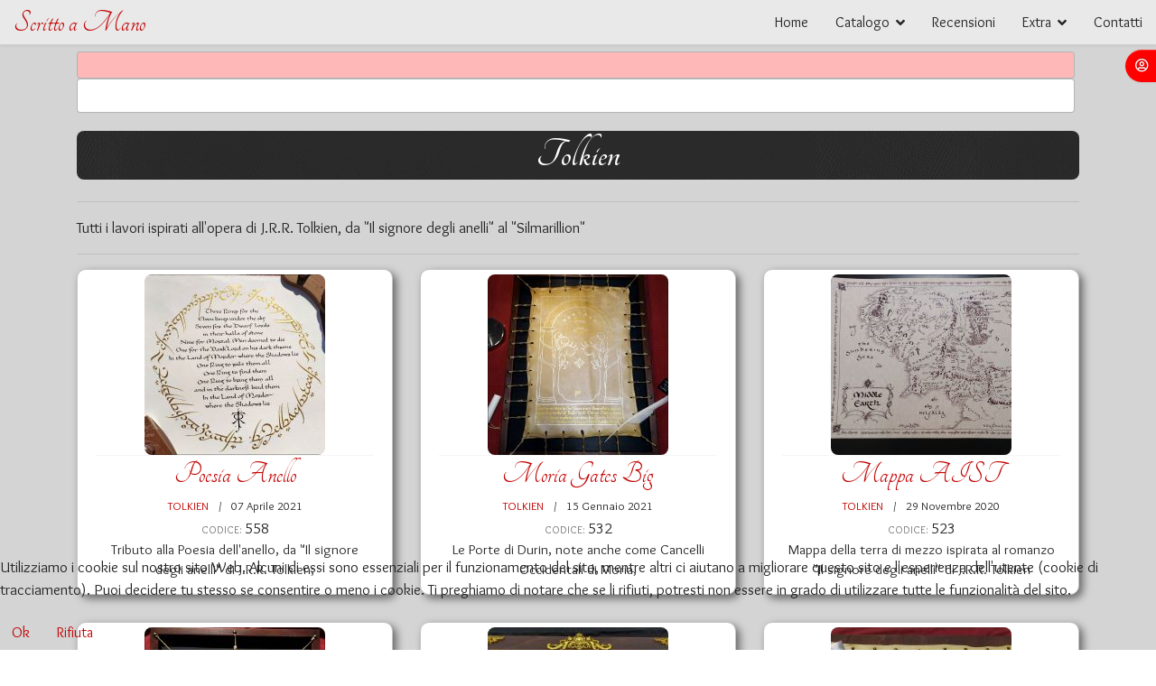

--- FILE ---
content_type: text/html; charset=utf-8
request_url: https://scrittoamano.com/tolkien
body_size: 17063
content:

<!doctype html>
<html lang="it-it" dir="ltr">
    <head>
        <meta charset="utf-8">
        <meta name="viewport" content="width=device-width, initial-scale=1, shrink-to-fit=no">
        <link rel="canonical" href="https://scrittoamano.com/tolkien">
        <base href="https://scrittoamano.com/tolkien" />
	<meta http-equiv="content-type" content="text/html; charset=utf-8" />
	<meta name="keywords" content="scritto a mano, calligrafia, pergamene, attestati, lettere, partecipazioni di nozze, corsivo gotico cancelleresco, onciale, scrittura medievale, bella scrittura, pergamena,  pergamene, piuma d'oca, penna piuma, feather quill, calligraphy, handwritten, handmade typo, stefano gelao" />
	<meta name="rights" content="All rights reserved" />
	<meta name="og:title" content="tolkien" />
	<meta name="og:type" content="article" />
	<meta name="og:image" content="https://scrittoamano.com/images/headers/0341d2-j-r-r-tolkien.jpg" />
	<meta name="og:url" content="https://scrittoamano.com/tolkien" />
	<meta name="og:site_name" content="scrittoamano" />
	<meta name="og:description" content="Scritto a Mano - Scriptorium amanuense di Stefano Gelao.
Pergamene scritte a penna d'oca con materiali storici, anche su commissione. 
Servizi e calligrafia per cerimonie, celebrazioni, rievocazioni.
" />
	<meta name="fb:app_id" content="737720772982725" />
	<meta name="description" content="Scritto a Mano - Scriptorium amanuense di Stefano Gelao.
Pergamene scritte a penna d'oca con materiali storici, anche su commissione. 
Servizi e calligrafia per cerimonie, celebrazioni, rievocazioni.
" />
	<meta name="generator" content="Joomla! - Open Source Content Management" />
	<title>tolkien - scrittoamano</title>
	<link href="/tolkien?format=feed&amp;type=rss" rel="alternate" type="application/rss+xml" title="RSS 2.0" />
	<link href="/tolkien?format=feed&amp;type=atom" rel="alternate" type="application/atom+xml" title="Atom 1.0" />
	<link href="/templates/shaper_helixultimate/images/favicon.ico" rel="shortcut icon" type="image/vnd.microsoft.icon" />
	<link href="/favicon.ico" rel="shortcut icon" type="image/vnd.microsoft.icon" />
	<link href="https://scrittoamano.com/component/search/?Itemid=107&amp;format=opensearch" rel="search" title="Vai scrittoamano" type="application/opensearchdescription+xml" />
	<link href="/media/showtime/vendor/lightgallery/css/lightgallery.min.css?1.4.0" rel="stylesheet" type="text/css" />
	<link href="/media/showtime/css/default.css" rel="stylesheet" type="text/css" />
	<link href="//fonts.googleapis.com/css?family=Overlock:100,100i,300,300i,400,400i,500,500i,700,700i,900,900i&amp;display=swap&amp;subset=latin" rel="stylesheet" type="text/css" />
	<link href="//fonts.googleapis.com/css?family=Tangerine:100,100i,300,300i,400,400i,500,500i,700,700i,900,900i&amp;display=swap&amp;subset=latin" rel="stylesheet" type="text/css" />
	<link href="/templates/shaper_helixultimate/css/bootstrap.min.css" rel="stylesheet" type="text/css" />
	<link href="/templates/shaper_helixultimate/css/font-awesome.min.css" rel="stylesheet" type="text/css" />
	<link href="/templates/shaper_helixultimate/css/fa-v4-shims.css" rel="stylesheet" type="text/css" />
	<link href="/templates/shaper_helixultimate/css/template.css" rel="stylesheet" type="text/css" />
	<link href="/templates/shaper_helixultimate/css/presets/default.css" rel="stylesheet" type="text/css" />
	<link href="/templates/shaper_helixultimate/css/custom.css" rel="stylesheet" type="text/css" />
	<link href="/media/com_convertforms/css/convertforms.css?b4daa3f4a47ddd87d69c628e077cbec7" rel="stylesheet" type="text/css" />
	<link href="/modules/mod_universal_ajaxlivesearch/cache/262/0fe1a0dc59b04a76f84d2de3831021ca.css" rel="stylesheet" type="text/css" />
	<link href="/media/sourcecoast/css/sc_bootstrap.css" rel="stylesheet" type="text/css" />
	<link href="/media/sourcecoast/css/common.css" rel="stylesheet" type="text/css" />
	<link href="/media/sourcecoast/themes/sclogin/sourcecoast.css" rel="stylesheet" type="text/css" />
	<link href="/plugins/system/cookiehint/css/style.css?b4daa3f4a47ddd87d69c628e077cbec7" rel="stylesheet" type="text/css" />
	<link href="/media/widgetkit/wk-styles-449e0fb5.css" rel="stylesheet" type="text/css" id="wk-styles-css" />
	<style type="text/css">
body{font-family: 'Overlock', sans-serif;font-size: 17px;font-style: normal;}
h1{font-family: 'Tangerine', sans-serif;font-size: 50px;}
h2{font-family: 'Tangerine', sans-serif;font-size: 35px;}
h3{font-family: 'Tangerine', sans-serif;font-size: 40px;}
h4{font-family: 'Tangerine', sans-serif;font-size: 35px;}
h5{font-family: 'Tangerine', sans-serif;font-size: 30px;}
h6{font-family: 'Tangerine', sans-serif;font-size: 25px;}

        #cf_1 .cf-btn:after { 
            border-radius: 5px
        }
    #redim-cookiehint-bottom {position: fixed; z-index: 99999; left: 0px; right: 0px; bottom: 0px; top: auto !important;}
	</style>
	<script type="application/json" class="joomla-script-options new">{"csrf.token":"f6e36a70ec9fcb191234852e4d1523b0","system.paths":{"root":"","base":""},"system.keepalive":{"interval":3600000,"uri":"\/component\/ajax\/?format=json"},"com_convertforms":{"baseURL":"\/component\/convertforms","debug":false},"joomla.jtext":{"COM_CONVERTFORMS_INVALID_RESPONSE":"Responso non valido","COM_CONVERTFORMS_INVALID_TASK":"Attivit\u00e0 non valida","COM_CONVERTFORMS_RECAPTCHA_NOT_LOADED":"Errore: lo script reCAPTCHA di Google non \u00e8 caricato. Assicurati che il tuo browser non lo stia bloccando o contatta l'amministratore del sito."}}</script>
	<script src="/media/jui/js/jquery.min.js?b4daa3f4a47ddd87d69c628e077cbec7" type="text/javascript"></script>
	<script src="/media/jui/js/jquery-noconflict.js?b4daa3f4a47ddd87d69c628e077cbec7" type="text/javascript"></script>
	<script src="/media/jui/js/jquery-migrate.min.js?b4daa3f4a47ddd87d69c628e077cbec7" type="text/javascript"></script>
	<script src="/media/showtime/vendor/lightgallery/js/lightgallery.min.js?1.4.0" type="text/javascript"></script>
	<script src="/media/showtime/vendor/lightgallery/js/lg-thumbnail.min.js?1.4.0" type="text/javascript"></script>
	<script src="/media/showtime/vendor/lightgallery/js/lg-zoom.min.js?1.4.0" type="text/javascript"></script>
	<script src="/media/showtime/vendor/lightgallery/js/lg-autoplay.min.js?1.4.0" type="text/javascript"></script>
	<script src="/media/showtime/vendor/lightgallery/js/lg-fullscreen.min.js?1.4.0" type="text/javascript"></script>
	<script src="/media/showtime/vendor/lightgallery/js/lg-hash.min.js?1.4.0" type="text/javascript"></script>
	<script src="/media/showtime/vendor/lightgallery/js/lg-pager.min.js?1.4.0" type="text/javascript"></script>
	<script src="/media/showtime/vendor/lightgallery/js/lg-share.min.js?1.4.0" type="text/javascript"></script>
	<script src="/plugins/content/econa/js/picturefill.min.js" type="text/javascript"></script>
	<script src="/media/system/js/caption.js?b4daa3f4a47ddd87d69c628e077cbec7" type="text/javascript"></script>
	<script src="/templates/shaper_helixultimate/js/popper.min.js" type="text/javascript"></script>
	<script src="/templates/shaper_helixultimate/js/bootstrap.min.js" type="text/javascript"></script>
	<script src="/templates/shaper_helixultimate/js/main.js" type="text/javascript"></script>
	<script src="/media/system/js/core.js?b4daa3f4a47ddd87d69c628e077cbec7" type="text/javascript"></script>
	<!--[if lt IE 9]><script src="/media/system/js/polyfill.event.js?b4daa3f4a47ddd87d69c628e077cbec7" type="text/javascript"></script><![endif]-->
	<script src="/media/system/js/keepalive.js?b4daa3f4a47ddd87d69c628e077cbec7" type="text/javascript"></script>
	<script src="/media/com_convertforms/js/site.js?b4daa3f4a47ddd87d69c628e077cbec7" type="text/javascript"></script>
	<script src="/media/plg_captcha_recaptcha/js/recaptcha.min.js?b4daa3f4a47ddd87d69c628e077cbec7" type="text/javascript"></script>
	<script src="https://www.google.com/recaptcha/api.js?onload=JoomlaInitReCaptcha2&render=explicit&hl=it-IT" type="text/javascript"></script>
	<script src="/media/com_convertforms/js/recaptcha_v2_checkbox.js?b4daa3f4a47ddd87d69c628e077cbec7" type="text/javascript"></script>
	<script src="https://scrittoamano.com/modules/mod_universal_ajaxlivesearch/engine/dojo.js" type="text/javascript"></script>
	<script src="https://ajax.googleapis.com/ajax/libs/dojo/1.6/dojo/dojo.xd.js" type="text/javascript"></script>
	<script src="/modules/mod_universal_ajaxlivesearch/cache/262/c7231b6276f3b296c0c85e63ed2ae004.js" type="text/javascript"></script>
	<script src="/media/sourcecoast/js/jq-bootstrap-1.8.3.js" type="text/javascript"></script>
	<script src="/media/widgetkit/uikit-994aa1d1.js" type="text/javascript"></script>
	<script src="/media/widgetkit/wk-scripts-99ab7a0f.js" type="text/javascript"></script>
	<script type="text/javascript">
jQuery(window).on('load',  function() {
				new JCaption('img.caption');
			});template="shaper_helixultimate";if (typeof jfbcJQuery == "undefined") jfbcJQuery = jQuery;
	</script>
	<script type="text/javascript">
dojo.addOnLoad(function(){
    document.search = new AJAXSearchminimal({
      id : '262',
      node : dojo.byId('offlajn-ajax-search262'),
      searchForm : dojo.byId('search-form262'),
      textBox : dojo.byId('search-area262'),
      suggestBox : dojo.byId('suggestion-area262'),
      searchButton : dojo.byId('ajax-search-button262'),
      closeButton : dojo.byId('search-area-close262'),
      searchCategories : dojo.byId('search-categories262'),
      productsPerPlugin : 3,
      dynamicResult : '1',
      searchRsWidth : 2000,
      searchImageWidth : '200',
      minChars : 2,
      searchBoxCaption : 'Cerca...',
      noResultsTitle : 'Results(0)',
      noResults : 'Nessun risultato per questa chiave di ricerca',
      searchFormUrl : '/index.php',
      enableScroll : '1',
      showIntroText: '1',
      scount: '10',
      lang: '',
      stext: 'Nessun risultato. Forse volevi cercare?',
      moduleId : '262',
      resultAlign : '1',
      targetsearch: '0',
      linktarget: '0',
      keypressWait: '500',
      catChooser : 0,
      searchResult : 1,
      seemoreEnabled : 1,
      seemoreAfter : 30,
      keywordSuggestion : '1',
      seeMoreResults : 'Altri risultati...',
      resultsPerPage : '4',
      resultsPadding : '10',
      controllerPrev : 'PREV',
      controllerNext : 'NEXT',
      fullWidth : '1',
      resultImageWidth : '200',
      resultImageHeight : '200',
      showCat : '1',
      voicesearch : '0'
    })
  });</script>
	<!-- Joomla Facebook Integration Begin -->
<script type='text/javascript'>
!function(f,b,e,v,n,t,s){if(f.fbq)return;n=f.fbq=function(){n.callMethod?
n.callMethod.apply(n,arguments):n.queue.push(arguments)};if(!f._fbq)f._fbq=n;
n.push=n;n.loaded=!0;n.version='2.0';n.queue=[];t=b.createElement(e);t.async=!0;
t.src=v;s=b.getElementsByTagName(e)[0];s.parentNode.insertBefore(t,s)}(window,
document,'script','https://connect.facebook.net/en_US/fbevents.js');
fbq('init', '1423090601053468', {}, {agent: 'pljoomla'});
fbq('track', 'PageView');
</script>
<noscript>
<img height="1" width="1" style="display:none" alt="fbpx"
src="https://www.facebook.com/tr?id=1423090601053468&ev=PageView&noscript=1"/>
</noscript>
<!-- DO NOT MODIFY -->
<!-- Joomla Facebook Integration end -->
<!-- Global site tag (gtag.js) - Google Analytics -->
<script async src="https://www.googletagmanager.com/gtag/js?id=G-X7X71LET9B"></script>
<script>
  window.dataLayer = window.dataLayer || [];
  function gtag(){dataLayer.push(arguments);}
  gtag('js', new Date());

  gtag('config', 'G-X7X71LET9B');
</script>
    </head>
    <body class="site helix-ultimate com-content view-category layout-blog task-none itemid-290 it-it ltr sticky-header layout-fluid offcanvas-init offcanvs-position-right">
            <div class="sp-preloader"><div></div></div>
    
    <div class="body-wrapper">
        <div class="body-innerwrapper">
            <header id="sp-header"><div class="container"><div class="container-inner"><div class="row"><div id="sp-logo" class="col-8 col-lg-3"><div class="sp-column"><span class="logo"><a href="/">Scritto a Mano</a></span></div></div><div id="sp-menu" class="col-4 col-lg-9"><div class="sp-column"><div class="sp-module "><div class="sp-module-content"><div class="sourcecoast sclogin-modal-links sclogin"><a class="btn btn-primary" href="#login-modal" role="button" data-toggle="sc-modal"><span class="sclogin-text">Entra</span> <i class="fa fa-user-circle-o" aria-hidden="true"></i></a></div><div id="login-modal" class="sourcecoast modal fade" tabindex="-1" role="dialog" aria-labelledby="login-modalLabel" aria-hidden="true" style="display:none"><div class="modal-header"><button type="button" class="close" data-dismiss="sc-modal" aria-hidden="true">&times;</button><span class="modal-title">Accedi con Credenziali (Login)</span></div><div class="modal-body">
    <div class="sclogin sourcecoast" id="sclogin-272">
        
        <div class="row-fluid">
            
    <div class="sclogin-joomla-login vertical span12">
                <form action="/tolkien" method="post" id="sclogin-form272">
            <fieldset class="input-block-level userdata">
                <div class="control-group" id="form-sclogin-username">
                    <div class="controls input-block-level">
                        <div class="input-append input-block-level">
                            <input name="username" tabindex="0" autofocus class="sclogin-username input-block-level" alt="username" type="text"
                                   placeholder="Nome utente" required aria-required="true">
                                                    </div>
                    </div>
                </div>
                <div class="control-group" id="form-sclogin-password">
                    <div class="controls input-block-level">
                        <div class="input-append input-block-level">
                            <input name="password" tabindex="0" class="sclogin-passwd input-block-level" alt="password" type="password"
                                   placeholder="Password" required aria-required="true">
                                                    </div>
                    </div>
                </div>
                <div class="control-group" id="form-sclogin-submitcreate">
                    <button type="submit" name="Submit" class="btn btn-primary span12">Entra</button>
                                    </div>
                                        <div class="control-group" id="form-sclogin-remember">
                            <label for="sclogin-remember">
                                <input id="sclogin-remember" type="checkbox" name="remember" class="inputbox" checked value="yes" alt="Remember Me" />
                                Ricordami                            </label>
                        </div>
                    

                <input type="hidden" name="option" value="com_users"/><input type="hidden" name="task" value="user.login"/><input type="hidden" name="return" value="aHR0cHM6Ly9zY3JpdHRvYW1hbm8uY29tL3RvbGtpZW4="/><input type="hidden" name="mod_id" value="272"/><input type="hidden" name="f6e36a70ec9fcb191234852e4d1523b0" value="1" />            </fieldset>
        </form>
    </div>
        </div>

                <div class="clearfix"></div>
    </div>

</div></div><script type="text/javascript">
                jfbcJQuery(document).ready(function() {
                    jfbcJQuery("#login-modal").appendTo("body");
                });jfbcJQuery("#login-modal").on("shown.bs.modal", function () {
                jfbcJQuery("#sclogin-username").focus();
            });jfbcJQuery("#login-modal").on("show", function() {
            jfbcJQuery("#login-modal").css({"margin-left": function() {return -(jfbcJQuery("#login-modal").width() / 2)}})
        });
        </script></div></div><nav class="sp-megamenu-wrapper" role="navigation"><a id="offcanvas-toggler" aria-label="Navigation" class="offcanvas-toggler-right d-block d-lg-none" href="#"><i class="fa fa-bars" aria-hidden="true" title="Navigation"></i></a><ul class="sp-megamenu-parent menu-animation-fade-up d-none d-lg-block"><li class="sp-menu-item"><a  href="/" >Home</a></li><li class="sp-menu-item sp-has-child"><a class="catalogo_cat" href="/catalogo" >Catalogo</a><div class="sp-dropdown sp-dropdown-main sp-menu-right" style="width: 240px;"><div class="sp-dropdown-inner"><ul class="sp-dropdown-items"><li class="sp-menu-item"><a  href="/catalogo/disponibili" >disponibili</a></li><li class="sp-menu-item"><a  href="/catalogo/mostra-tutto" >tutti i lavori</a></li><li class="sp-menu-item"><a  href="/catalogo/fantasy" >fantasy</a></li><li class="sp-menu-item"><a  href="/catalogo/matrimonio" >matrimonio</a></li><li class="sp-menu-item"><a  href="/catalogo/orologi" >orologi</a></li><li class="sp-menu-item"><a  href="/catalogo/storico" >storico</a></li><li class="sp-menu-item"><a  href="/catalogo/letteratura-e-poesia" >letteratura e poesia</a></li><li class="sp-menu-item"><a  href="/catalogo/gotico" >goth</a></li><li class="sp-menu-item"><a  href="/catalogo/diplomi-lauree-riconoscimenti" >diplomi e riconoscimenti</a></li><li class="sp-menu-item"><a  href="/catalogo/preghiere" >sacro</a></li><li class="sp-menu-item"><a  href="/catalogo/celtico-e-vichingo" >celtico e vichingo</a></li><li class="sp-menu-item"><a  href="/catalogo/rock-roll" >musica</a></li><li class="sp-menu-item"><a  href="/catalogo/alberi-genealogici" >alberi genealogici</a></li><li class="sp-menu-item"><a  href="/catalogo/varie" > varie</a></li></ul></div></div></li><li class="sp-menu-item"><a  href="/recensioni" >Recensioni</a></li><li class="sp-menu-item sp-has-child"><a class="menu-extra" href="/extra" >Extra</a><div class="sp-dropdown sp-dropdown-main sp-menu-right" style="width: 240px;"><div class="sp-dropdown-inner"><ul class="sp-dropdown-items"><li class="sp-menu-item"><a  href="/extra/tags" >Tag / Etichette</a></li><li class="sp-menu-item"><a  href="/extra/blog" >blog</a></li><li class="sp-menu-item"><a  href="/extra/cultura" >scrittoamano cultura</a></li><li class="sp-menu-item"><a  href="/extra/bio" >Bio</a></li><li class="sp-menu-item"><a  href="/extra/collaborazioni" >collaborazioni</a></li><li class="sp-menu-item"><a  href="/extra/materiali-e-strumenti" >materiali e strumenti</a></li><li class="sp-menu-item"><a  href="/extra/rassegna-stampa" >rassegna stampa</a></li><li class="sp-menu-item"><a  href="/extra/punti-vendita" >punti vendita</a></li><li class="sp-menu-item"><a  href="/extra/termini-e-condizioni" >termini e condizioni</a></li></ul></div></div></li><li class="sp-menu-item"><a  href="/contatti" >Contatti</a></li></ul></nav></div></div></div></div></div></header>            <section id="sp-top-slideshow"><div class="row"><div id="sp-top-a" class="col-lg-12 "><div class="sp-column "><div class="sp-module "><h3 class="sp-module-title">Sottocategorie Fantasy</h3><div class="sp-module-content">

<div class="uk-grid-width-1-1 uk-grid-width-small-1-3 uk-grid-width-medium-1-5 uk-grid uk-grid-match uk-text-center " data-uk-grid-match="{target:'> div > .uk-panel', row:true}" data-uk-grid-margin  data-uk-scrollspy="{cls:'uk-animation-fade uk-invisible', target:'> div > .uk-panel', delay:300}">


    <div>
        <div class="uk-panel uk-panel-box uk-panel-box-primary uk-panel-box-primary-hover uk-overlay-hover uk-invisible">

                        <a class="uk-position-cover uk-position-z-index" href="/catalogo/mostra-tutto/188-tolkien"></a>
            
            
            
            
                        <h3 class="uk-h3 uk-margin-top-remove">

                                    <a class="uk-link-reset" href="/catalogo/mostra-tutto/188-tolkien">Tolkien</a>
                
                
            </h3>
            
            
            
            
            
            
            
        </div>
    </div>


    <div>
        <div class="uk-panel uk-panel-box uk-panel-box-primary uk-panel-box-primary-hover uk-overlay-hover uk-invisible">

                        <a class="uk-position-cover uk-position-z-index" href="/catalogo/mostra-tutto/187-lovecraft"></a>
            
            
            
            
                        <h3 class="uk-h3 uk-margin-top-remove">

                                    <a class="uk-link-reset" href="/catalogo/mostra-tutto/187-lovecraft">Lovecraft</a>
                
                
            </h3>
            
            
            
            
            
            
            
        </div>
    </div>


    <div>
        <div class="uk-panel uk-panel-box uk-panel-box-primary uk-panel-box-primary-hover uk-overlay-hover uk-invisible">

                        <a class="uk-position-cover uk-position-z-index" href="/catalogo/mostra-tutto/191-harry-potter"></a>
            
            
            
            
                        <h3 class="uk-h3 uk-margin-top-remove">

                                    <a class="uk-link-reset" href="/catalogo/mostra-tutto/191-harry-potter">H.Potter</a>
                
                
            </h3>
            
            
            
            
            
            
            
        </div>
    </div>


    <div>
        <div class="uk-panel uk-panel-box uk-panel-box-primary uk-panel-box-primary-hover uk-overlay-hover uk-invisible">

                        <a class="uk-position-cover uk-position-z-index" href="/tolkien/2-uncategorised/189-vampire"></a>
            
            
            
            
                        <h3 class="uk-h3 uk-margin-top-remove">

                                    <a class="uk-link-reset" href="/tolkien/2-uncategorised/189-vampire">Vampire</a>
                
                
            </h3>
            
            
            
            
            
            
            
        </div>
    </div>


    <div>
        <div class="uk-panel uk-panel-box uk-panel-box-primary uk-panel-box-primary-hover uk-overlay-hover uk-invisible">

                        <a class="uk-position-cover uk-position-z-index" href="/tolkien/2-uncategorised/192-fantasy-miscellanea"></a>
            
            
            
            
                        <h3 class="uk-h3 uk-margin-top-remove">

                                    <a class="uk-link-reset" href="/tolkien/2-uncategorised/192-fantasy-miscellanea">Altro</a>
                
                
            </h3>
            
            
            
            
            
            
            
        </div>
    </div>


</div>
</div></div></div></div></div></section><section id="sp-search-results"><div class="container"><div class="container-inner"><div class="row"><div id="sp-search" class="col-lg-12 "><div class="sp-column "><div class="sp-module  span2"><div class="sp-module-content">
<div id="offlajn-ajax-search262" class="">
  <div class="offlajn-ajax-search-container">
    <form id="search-form262" action="/risultati-ricerca" method="get" onSubmit="return false;">
    <div class="offlajn-ajax-search-inner">
                <input type="text" name="searchword" id="search-area262" value="" autocomplete="off" />
        <input type="text" tabindex="-1" name="searchwordsugg" id="suggestion-area262" value="" autocomplete="off" />
        <input type="hidden" name="option" value="com_search" />
              <div id="search-area-close262"></div>
      <div id="ajax-search-button262"><div class="magnifier"></div></div>
      <div class="ajax-clear"></div>
    </div>
  </form>
  <div class="ajax-clear"></div>
  </div>
    </div>
<div class="ajax-clear"></div>
<svg style="position:absolute" height="0" width="0"><filter id="searchblur"><feGaussianBlur in="SourceGraphic" stdDeviation="3"/></filter></svg>
</div></div><div id="offlajn-ajax-tile-results"></div>
<div class="ajax-clear"></div>
</div></div></div></div></div></section><section id="sp-section-4"><div class="row"><div id="sp-title" class="col-lg-12 "><div class="sp-column "></div></div></div></section><section id="sp-main-body"><div class="container"><div class="container-inner"><div class="row"><main id="sp-component" class="col-lg-12 " role="main"><div class="sp-column "><div id="system-message-container">
	</div>

<div class="blog">
	
			<h2>
										<span class="subheading-category">tolkien</span>
					</h2>
		
	
			<div class="category-desc clearfix">
							<img src="/images/headers/0341d2-j-r-r-tolkien.jpg" alt="">
													<hr />
Tutti i lavori ispirati all'opera di J.R.R. Tolkien, da "Il signore degli anelli" al "Silmarillion"
<hr />								</div>
	
	
	
	
			<div class="article-list">
			<div class="row">
							<div class="col-md-4">
					<div class="article "
						itemprop="blogPost" itemscope itemtype="https://schema.org/BlogPosting">
						
	
						<div class="article-intro-image float-none">
							<a href="/tolkien/558-poesia-anello-4"><img
									 src="/images/econa-article-images/558/intro/IMG_20210405_163051.jpg" alt="poesia anello"></a>
							</div>
			
<div class="article-body">
	
	
	<div class="article-header">
					<h2>
									<a href="/tolkien/558-poesia-anello-4">
						Poesia Anello					</a>
							</h2>
		
		
		
			</div>

		
		  <div class="article-info">

	
		
		
					<span class="category-name" title="Categoria: tolkien">
			<a href="/tolkien">tolkien</a>
	</span>
		
		
					<span class="published" title="Pubblicato: 07 Aprile 2021">
	<time datetime="2021-04-07T00:33:26+02:00">
		07 Aprile 2021	</time>
</span>
				
							
	
			
		
			</div>
			
		<dl class="fields-container">
	<dd class="field-entry cod-class-rendered">	<span class="field-label cod-class">codice: </span>
<span class="field-value cod-class-rendered-value">558</span></dd></dl>
	<div class="article-introtext">
		<p>
Tributo alla Poesia dell'anello, da "Il signore degli anelli" di J.R.R. Tolkien;	</div>

	
	
	</div>

					</div>
									</div>
							<div class="col-md-4">
					<div class="article "
						itemprop="blogPost" itemscope itemtype="https://schema.org/BlogPosting">
						
	
						<div class="article-intro-image float-none">
							<a href="/tolkien/532-moria-gates-big"><img
									 src="/images/econa-article-images/532/intro/IMG_20210111_113726 (1)-min.jpg" alt="porte di moria"></a>
							</div>
			
<div class="article-body">
	
	
	<div class="article-header">
					<h2>
									<a href="/tolkien/532-moria-gates-big">
						Moria Gates Big					</a>
							</h2>
		
		
		
			</div>

		
		  <div class="article-info">

	
		
		
					<span class="category-name" title="Categoria: tolkien">
			<a href="/tolkien">tolkien</a>
	</span>
		
		
					<span class="published" title="Pubblicato: 15 Gennaio 2021">
	<time datetime="2021-01-15T10:32:24+01:00">
		15 Gennaio 2021	</time>
</span>
				
							
	
			
		
			</div>
			
		<dl class="fields-container">
	<dd class="field-entry cod-class-rendered">	<span class="field-label cod-class">codice: </span>
<span class="field-value cod-class-rendered-value">532</span></dd></dl>
	<div class="article-introtext">
		<p>Le Porte di Durin, note anche come Cancelli Occidentali di Moria,	</div>

	
	
	</div>

					</div>
									</div>
							<div class="col-md-4">
					<div class="article "
						itemprop="blogPost" itemscope itemtype="https://schema.org/BlogPosting">
						
	
						<div class="article-intro-image float-none">
							<a href="/tolkien/523-mappa-aist"><img
									 src="/images/econa-article-images/523/intro/IMG_20201003_233443 (2).jpg" alt="mappa middle earth"></a>
							</div>
			
<div class="article-body">
	
	
	<div class="article-header">
					<h2>
									<a href="/tolkien/523-mappa-aist">
						Mappa AIST 					</a>
							</h2>
		
		
		
			</div>

		
		  <div class="article-info">

	
		
		
					<span class="category-name" title="Categoria: tolkien">
			<a href="/tolkien">tolkien</a>
	</span>
		
		
					<span class="published" title="Pubblicato: 29 Novembre 2020">
	<time datetime="2020-11-29T22:21:12+01:00">
		29 Novembre 2020	</time>
</span>
				
							
	
			
		
			</div>
			
		<dl class="fields-container">
	<dd class="field-entry cod-class-rendered">	<span class="field-label cod-class">codice: </span>
<span class="field-value cod-class-rendered-value">523</span></dd></dl>
	<div class="article-introtext">
		<p>
  Mappa della terra di mezzo ispirata al romanzo "Il signore degli anelli" di J.R.R. Tolkien	</div>

	
	
	</div>

					</div>
									</div>
							<div class="col-md-4">
					<div class="article "
						itemprop="blogPost" itemscope itemtype="https://schema.org/BlogPosting">
						
	
						<div class="article-intro-image float-none">
							<a href="/tolkien/512-poesia-anello-1"><img
									 src="/images/econa-article-images/512/intro/IMG_20201022_151640-min.jpg" alt="poesia anello"></a>
							</div>
			
<div class="article-body">
	
	
	<div class="article-header">
					<h2>
									<a href="/tolkien/512-poesia-anello-1">
						Poesia Anello					</a>
							</h2>
		
		
		
			</div>

		
		  <div class="article-info">

	
		
		
					<span class="category-name" title="Categoria: tolkien">
			<a href="/tolkien">tolkien</a>
	</span>
		
		
					<span class="published" title="Pubblicato: 26 Ottobre 2020">
	<time datetime="2020-10-26T14:53:08+01:00">
		26 Ottobre 2020	</time>
</span>
				
							
	
			
		
			</div>
			
		<dl class="fields-container">
	<dd class="field-entry cod-class-rendered">	<span class="field-label cod-class">codice: </span>
<span class="field-value cod-class-rendered-value">512</span></dd></dl>
	<div class="article-introtext">
		<p>
Tributo alla Poesia dell'anello, da "Il signore degli anelli" di J.R.R. Tolkien;	</div>

	
	
	</div>

					</div>
									</div>
							<div class="col-md-4">
					<div class="article "
						itemprop="blogPost" itemscope itemtype="https://schema.org/BlogPosting">
						
	
						<div class="article-intro-image float-none">
							<a href="/tolkien/468-mappa-middle-earth-pala-3"><img
									 src="/images/econa-article-images/468/intro/IMG_20200619_150821 (1)-min.jpg" alt="mappa middle earth"></a>
							</div>
			
<div class="article-body">
	
	
	<div class="article-header">
					<h2>
									<a href="/tolkien/468-mappa-middle-earth-pala-3">
						Mappa Middle Earth pala 2					</a>
							</h2>
		
		
		
			</div>

		
		  <div class="article-info">

	
		
		
					<span class="category-name" title="Categoria: tolkien">
			<a href="/tolkien">tolkien</a>
	</span>
		
		
					<span class="published" title="Pubblicato: 20 Giugno 2020">
	<time datetime="2020-06-20T10:55:52+02:00">
		20 Giugno 2020	</time>
</span>
				
							
	
			
		
			</div>
			
		<dl class="fields-container">
	<dd class="field-entry cod-class-rendered">	<span class="field-label cod-class">codice: </span>
<span class="field-value cod-class-rendered-value">468</span></dd></dl>
	<div class="article-introtext">
		<p>Mappa della terra di mezzo su pala ispirata al romanzo Il signore degli anelli di J.R.R. Tolkien </p>	</div>

	
	
	</div>

					</div>
									</div>
							<div class="col-md-4">
					<div class="article "
						itemprop="blogPost" itemscope itemtype="https://schema.org/BlogPosting">
						
	
						<div class="article-intro-image float-none">
							<a href="/tolkien/466-mappa-middle-earth-pala-2"><img
									 src="/images/econa-article-images/466/intro/IMG_20200530_150721.jpg" alt=""></a>
							</div>
			
<div class="article-body">
	
	
	<div class="article-header">
					<h2>
									<a href="/tolkien/466-mappa-middle-earth-pala-2">
						Mappa Middle Earth pala					</a>
							</h2>
		
		
		
			</div>

		
		  <div class="article-info">

	
		
		
					<span class="category-name" title="Categoria: tolkien">
			<a href="/tolkien">tolkien</a>
	</span>
		
		
					<span class="published" title="Pubblicato: 19 Giugno 2020">
	<time datetime="2020-06-19T10:55:52+02:00">
		19 Giugno 2020	</time>
</span>
				
							
	
			
		
			</div>
			
		<dl class="fields-container">
	<dd class="field-entry cod-class-rendered">	<span class="field-label cod-class">codice: </span>
<span class="field-value cod-class-rendered-value">466</span></dd></dl>
	<div class="article-introtext">
		<p>Mappa della terra di mezzo su pala ispirata al romanzo Il signore degli anelli di J.R.R. Tolkien </p>	</div>

	
	
	</div>

					</div>
									</div>
							<div class="col-md-4">
					<div class="article "
						itemprop="blogPost" itemscope itemtype="https://schema.org/BlogPosting">
						
	
						<div class="article-intro-image float-none">
							<a href="/tolkien/461-poesia-anello-3"><img
									 src="/images/econa-article-images/461/intro/IMG_20200424_103305-min.jpg" alt="poesia anello - signore degli anelli - tolkien"></a>
							</div>
			
<div class="article-body">
	
	
	<div class="article-header">
					<h2>
									<a href="/tolkien/461-poesia-anello-3">
						Poesia Anello					</a>
							</h2>
		
		
		
			</div>

		
		  <div class="article-info">

	
		
		
					<span class="category-name" title="Categoria: tolkien">
			<a href="/tolkien">tolkien</a>
	</span>
		
		
					<span class="published" title="Pubblicato: 24 Aprile 2020">
	<time datetime="2020-04-24T15:10:41+02:00">
		24 Aprile 2020	</time>
</span>
				
							
	
			
		
			</div>
			
		<dl class="fields-container">
	<dd class="field-entry cod-class-rendered">	<span class="field-label cod-class">codice: </span>
<span class="field-value cod-class-rendered-value">461</span></dd></dl>
	<div class="article-introtext">
		<p>
Tributo alla Poesia dell'anello, da "Il signore degli anelli" di J.R.R. Tolkien;	</div>

	
	
	</div>

					</div>
									</div>
							<div class="col-md-4">
					<div class="article "
						itemprop="blogPost" itemscope itemtype="https://schema.org/BlogPosting">
						
	
						<div class="article-intro-image float-none">
							<a href="/tolkien/460-numenor-tree"><img
									 src="/images/econa-article-images/460/intro/IMG_20200418_104827.jpg" alt="numenor tree"></a>
							</div>
			
<div class="article-body">
	
	
	<div class="article-header">
					<h2>
									<a href="/tolkien/460-numenor-tree">
						Numenor Tree					</a>
							</h2>
		
		
		
			</div>

		
		  <div class="article-info">

	
		
		
					<span class="category-name" title="Categoria: tolkien">
			<a href="/tolkien">tolkien</a>
	</span>
		
		
					<span class="published" title="Pubblicato: 24 Aprile 2020">
	<time datetime="2020-04-24T11:43:41+02:00">
		24 Aprile 2020	</time>
</span>
				
							
	
			
		
			</div>
			
		<dl class="fields-container">
	<dd class="field-entry cod-class-rendered">	<span class="field-label cod-class">codice: </span>
<span class="field-value cod-class-rendered-value">460</span></dd></dl>
	<div class="article-introtext">
		<p>
L'albero bianco di Numenor da "Il Signore degli Anelli - Le due torri"
</p>	</div>

	
	
	</div>

					</div>
									</div>
							<div class="col-md-4">
					<div class="article "
						itemprop="blogPost" itemscope itemtype="https://schema.org/BlogPosting">
						
	
						<div class="article-intro-image float-none">
							<a href="/tolkien/454-mappa-hobbit-telaio-5"><img
									 src="/images/econa-article-images/454/intro/IMG_20200117_151301-min.jpg" alt="mappa hobbit"></a>
							</div>
			
<div class="article-body">
	
	
	<div class="article-header">
					<h2>
									<a href="/tolkien/454-mappa-hobbit-telaio-5">
						Mappa Hobbit telaio 5					</a>
							</h2>
		
		
		
			</div>

		
		  <div class="article-info">

	
		
		
					<span class="category-name" title="Categoria: tolkien">
			<a href="/tolkien">tolkien</a>
	</span>
		
		
					<span class="published" title="Pubblicato: 17 Gennaio 2020">
	<time datetime="2020-01-17T21:20:47+01:00">
		17 Gennaio 2020	</time>
</span>
				
							
	
			
		
			</div>
			
		<dl class="fields-container">
	<dd class="field-entry cod-class-rendered">	<span class="field-label cod-class">codice: </span>
<span class="field-value cod-class-rendered-value">454</span></dd></dl>
	<div class="article-introtext">
		<p>
La replica mappa tratta dal libro "Lo Hobbit" di J.R.R. Tolkien,	</div>

	
	
	</div>

					</div>
									</div>
							<div class="col-md-4">
					<div class="article "
						itemprop="blogPost" itemscope itemtype="https://schema.org/BlogPosting">
						
	
						<div class="article-intro-image float-none">
							<a href="/tolkien/437-moria-gates-6"><img
									 src="/images/econa-article-images/437/intro/IMG_20191216_101452-min.jpg" alt="moria door"></a>
							</div>
			
<div class="article-body">
	
	
	<div class="article-header">
					<h2>
									<a href="/tolkien/437-moria-gates-6">
						Moria Gates 6					</a>
							</h2>
		
		
		
			</div>

		
		  <div class="article-info">

	
		
		
					<span class="category-name" title="Categoria: tolkien">
			<a href="/tolkien">tolkien</a>
	</span>
		
		
					<span class="published" title="Pubblicato: 16 Dicembre 2019">
	<time datetime="2019-12-16T10:42:14+01:00">
		16 Dicembre 2019	</time>
</span>
				
							
	
			
		
			</div>
			
		<dl class="fields-container">
	<dd class="field-entry cod-class-rendered">	<span class="field-label cod-class">codice: </span>
<span class="field-value cod-class-rendered-value">437</span></dd></dl>
	<div class="article-introtext">
		<p>Le Porte di Durin, note anche come Cancelli Occidentali di Moria,	</div>

	
	
	</div>

					</div>
									</div>
							<div class="col-md-4">
					<div class="article "
						itemprop="blogPost" itemscope itemtype="https://schema.org/BlogPosting">
						
	
						<div class="article-intro-image float-none">
							<a href="/tolkien/417-mappa-middle-earth-pala"><img
									 src="/images/econa-article-images/417/intro/IMG_20191114_114244-min.jpg" alt="middle earth map pala"></a>
							</div>
			
<div class="article-body">
	
	
	<div class="article-header">
					<h2>
									<a href="/tolkien/417-mappa-middle-earth-pala">
						Mappa Middle Earth pala					</a>
							</h2>
		
		
		
			</div>

		
		  <div class="article-info">

	
		
		
					<span class="category-name" title="Categoria: tolkien">
			<a href="/tolkien">tolkien</a>
	</span>
		
		
					<span class="published" title="Pubblicato: 14 Novembre 2019">
	<time datetime="2019-11-14T11:52:00+01:00">
		14 Novembre 2019	</time>
</span>
				
							
	
			
		
			</div>
			
		<dl class="fields-container">
	<dd class="field-entry cod-class-rendered">	<span class="field-label cod-class">codice: </span>
<span class="field-value cod-class-rendered-value">417</span></dd></dl>
	<div class="article-introtext">
		<p>Mappa della terra di mezzo su pala ispirata al romanzo Il signore degli anelli di J.R.R. Tolkien </p>	</div>

	
	
	</div>

					</div>
									</div>
							<div class="col-md-4">
					<div class="article "
						itemprop="blogPost" itemscope itemtype="https://schema.org/BlogPosting">
						
	
						<div class="article-intro-image float-none">
							<a href="/tolkien/217-moria-gates-5"><img
									 src="/images/headers/img_20191010_104844-min.jpg" alt=""></a>
							</div>
			
<div class="article-body">
	
	
	<div class="article-header">
					<h2>
									<a href="/tolkien/217-moria-gates-5">
						Moria Gates 5					</a>
							</h2>
		
		
		
			</div>

		
		  <div class="article-info">

	
		
		
					<span class="category-name" title="Categoria: tolkien">
			<a href="/tolkien">tolkien</a>
	</span>
		
		
					<span class="published" title="Pubblicato: 10 Ottobre 2019">
	<time datetime="2019-10-10T12:00:00+02:00">
		10 Ottobre 2019	</time>
</span>
				
							
	
			
		
			</div>
			
		<dl class="fields-container">
	<dd class="field-entry cod-class-rendered">	<span class="field-label cod-class">codice: </span>
<span class="field-value cod-class-rendered-value">217</span></dd></dl>
	<div class="article-introtext">
		<p>Le Porte di Durin, note anche come Cancelli Occidentali di Moria,	</div>

	
	
	</div>

					</div>
									</div>
							<div class="col-md-4">
					<div class="article "
						itemprop="blogPost" itemscope itemtype="https://schema.org/BlogPosting">
						
	
						<div class="article-intro-image float-none">
							<a href="/tolkien/68-beren-and-luthien"><img
									 src="/images/headers/img_20190913_181339.jpg" alt=""></a>
							</div>
			
<div class="article-body">
	
	
	<div class="article-header">
					<h2>
									<a href="/tolkien/68-beren-and-luthien">
						Beren and Luthien					</a>
							</h2>
		
		
		
			</div>

		
		  <div class="article-info">

	
		
		
					<span class="category-name" title="Categoria: tolkien">
			<a href="/tolkien">tolkien</a>
	</span>
		
		
					<span class="published" title="Pubblicato: 13 Settembre 2019">
	<time datetime="2019-09-13T10:56:57+02:00">
		13 Settembre 2019	</time>
</span>
				
							
	
			
		
			</div>
			
		<dl class="fields-container">
	<dd class="field-entry cod-class-rendered">	<span class="field-label cod-class">codice: </span>
<span class="field-value cod-class-rendered-value">68</span></dd></dl>
	<div class="article-introtext">
		<p>Dal Silmarillon di J.R.R. Tolkien "La canzone di Beren e Luthien"</p>	</div>

	
	
	</div>

					</div>
									</div>
							<div class="col-md-4">
					<div class="article "
						itemprop="blogPost" itemscope itemtype="https://schema.org/BlogPosting">
						
	
						<div class="article-intro-image float-none">
							<a href="/tolkien/115-mappa-middle-earth-serigraphy-1"><img
									 src="/images/headers/img_20190714_172051.jpg" alt=""></a>
							</div>
			
<div class="article-body">
	
	
	<div class="article-header">
					<h2>
									<a href="/tolkien/115-mappa-middle-earth-serigraphy-1">
						Mappa Middle Earth AIST					</a>
							</h2>
		
		
		
			</div>

		
		  <div class="article-info">

	
		
		
					<span class="category-name" title="Categoria: tolkien">
			<a href="/tolkien">tolkien</a>
	</span>
		
		
					<span class="published" title="Pubblicato: 14 Luglio 2019">
	<time datetime="2019-07-14T10:56:57+02:00">
		14 Luglio 2019	</time>
</span>
				
							
	
			
		
			</div>
			
		<dl class="fields-container">
	<dd class="field-entry cod-class-rendered">	<span class="field-label cod-class">codice: </span>
<span class="field-value cod-class-rendered-value">115</span></dd></dl>
	<div class="article-introtext">
		<p>
  Mappa della terra di mezzo ispirata al romanzo "Il signore degli anelli" di J.R.R. Tolkien	</div>

	
	
	</div>

					</div>
									</div>
							<div class="col-md-4">
					<div class="article "
						itemprop="blogPost" itemscope itemtype="https://schema.org/BlogPosting">
						
	
						<div class="article-intro-image float-none">
							<a href="/tolkien/76-mappa-middle-earth"><img
									 src="/images/headers/img_20190226_105249-min.jpg" alt=""></a>
							</div>
			
<div class="article-body">
	
	
	<div class="article-header">
					<h2>
									<a href="/tolkien/76-mappa-middle-earth">
						Mappa Middle Earth telaio					</a>
							</h2>
		
		
		
			</div>

		
		  <div class="article-info">

	
		
		
					<span class="category-name" title="Categoria: tolkien">
			<a href="/tolkien">tolkien</a>
	</span>
		
		
					<span class="published" title="Pubblicato: 26 Febbraio 2019">
	<time datetime="2019-02-26T09:56:57+01:00">
		26 Febbraio 2019	</time>
</span>
				
							
	
			
		
			</div>
			
		<dl class="fields-container">
	<dd class="field-entry cod-class-rendered">	<span class="field-label cod-class">codice: </span>
<span class="field-value cod-class-rendered-value">76</span></dd></dl>
	<div class="article-introtext">
		<p>Mappa della terra di mezzo ispirata al romanzo Il signore degli anelli di J.R.R. Tolkien </p>	</div>

	
	
	</div>

					</div>
									</div>
							<div class="col-md-4">
					<div class="article "
						itemprop="blogPost" itemscope itemtype="https://schema.org/BlogPosting">
						
	
						<div class="article-intro-image float-none">
							<a href="/tolkien/259-elmo-di-sauron"><img
									 src="/images/econa-article-images/259/intro/IMG_20181022_151948(1).jpg" alt=""></a>
							</div>
			
<div class="article-body">
	
	
	<div class="article-header">
					<h2>
									<a href="/tolkien/259-elmo-di-sauron">
						Elmo di Sauron					</a>
							</h2>
		
		
		
			</div>

		
		  <div class="article-info">

	
		
		
					<span class="category-name" title="Categoria: tolkien">
			<a href="/tolkien">tolkien</a>
	</span>
		
		
					<span class="published" title="Pubblicato: 22 Ottobre 2018">
	<time datetime="2018-10-22T21:46:47+02:00">
		22 Ottobre 2018	</time>
</span>
				
							
	
			
		
			</div>
			
		<dl class="fields-container">
	<dd class="field-entry cod-class-rendered">	<span class="field-label cod-class">codice: </span>
<span class="field-value cod-class-rendered-value">259</span></dd></dl>
	<div class="article-introtext">
		<p>
L'elmo di Sauron, ispirato da "Il signore degli anelli" di J.R.R. Tolkien.
</p>	</div>

	
	
	</div>

					</div>
									</div>
							<div class="col-md-4">
					<div class="article "
						itemprop="blogPost" itemscope itemtype="https://schema.org/BlogPosting">
						
	
						<div class="article-intro-image float-none">
							<a href="/tolkien/56-moria-gates-4"><img
									 src="/images/headers/img_20181019_122613.jpg" alt=""></a>
							</div>
			
<div class="article-body">
	
	
	<div class="article-header">
					<h2>
									<a href="/tolkien/56-moria-gates-4">
						Moria Gates 4					</a>
							</h2>
		
		
		
			</div>

		
		  <div class="article-info">

	
		
		
					<span class="category-name" title="Categoria: tolkien">
			<a href="/tolkien">tolkien</a>
	</span>
		
		
					<span class="published" title="Pubblicato: 19 Ottobre 2018">
	<time datetime="2018-10-19T10:56:57+02:00">
		19 Ottobre 2018	</time>
</span>
				
							
	
			
		
			</div>
			
		<dl class="fields-container">
	<dd class="field-entry cod-class-rendered">	<span class="field-label cod-class">codice: </span>
<span class="field-value cod-class-rendered-value">56</span></dd></dl>
	<div class="article-introtext">
		<p>Le Porte di Durin, note anche come Cancelli Occidentali di Moria,	</div>

	
	
	</div>

					</div>
									</div>
							<div class="col-md-4">
					<div class="article "
						itemprop="blogPost" itemscope itemtype="https://schema.org/BlogPosting">
						
	
						<div class="article-intro-image float-none">
							<a href="/tolkien/60-map-hobbit-1"><img
									 src="/images/econa-article-images/60/intro/IMG_20181019_191834.jpg" alt=""></a>
							</div>
			
<div class="article-body">
	
	
	<div class="article-header">
					<h2>
									<a href="/tolkien/60-map-hobbit-1">
						Mappa Hobbit 1					</a>
							</h2>
		
		
		
			</div>

		
		  <div class="article-info">

	
		
		
					<span class="category-name" title="Categoria: tolkien">
			<a href="/tolkien">tolkien</a>
	</span>
		
		
					<span class="published" title="Pubblicato: 19 Ottobre 2018">
	<time datetime="2018-10-19T10:56:57+02:00">
		19 Ottobre 2018	</time>
</span>
				
							
	
			
		
			</div>
			
		<dl class="fields-container">
	<dd class="field-entry cod-class-rendered">	<span class="field-label cod-class">codice: </span>
<span class="field-value cod-class-rendered-value">60</span></dd></dl>
	<div class="article-introtext">
		<p>
La replica mappa tratta dal libro "Lo Hobbit" di J.R.R. Tolkien,	</div>

	
	
	</div>

					</div>
									</div>
							<div class="col-md-4">
					<div class="article "
						itemprop="blogPost" itemscope itemtype="https://schema.org/BlogPosting">
						
	
						<div class="article-intro-image float-none">
							<a href="/tolkien/305-poesia-anello"><img
									 src="/images/econa-article-images/305/intro/img-20180511-193128-min.jpg" alt="poesia anello tengwar"></a>
							</div>
			
<div class="article-body">
	
	
	<div class="article-header">
					<h2>
									<a href="/tolkien/305-poesia-anello">
						Poesia Anello					</a>
							</h2>
		
		
		
			</div>

		
		  <div class="article-info">

	
		
		
					<span class="category-name" title="Categoria: tolkien">
			<a href="/tolkien">tolkien</a>
	</span>
		
		
					<span class="published" title="Pubblicato: 15 Maggio 2018">
	<time datetime="2018-05-15T02:22:36+02:00">
		15 Maggio 2018	</time>
</span>
				
							
	
			
		
			</div>
			
		<dl class="fields-container">
	<dd class="field-entry cod-class-rendered">	<span class="field-label cod-class">codice: </span>
<span class="field-value cod-class-rendered-value">305</span></dd></dl>
	<div class="article-introtext">
		<p>
Tributo alla Poesia dell'anello, da "Il signore degli anelli" di J.R.R. Tolkien;	</div>

	
	
	</div>

					</div>
									</div>
							<div class="col-md-4">
					<div class="article "
						itemprop="blogPost" itemscope itemtype="https://schema.org/BlogPosting">
						
	
						<div class="article-intro-image float-none">
							<a href="/tolkien/228-map-hobbit-telaio-3"><img
									 src="/images/headers/img_20171115_105037-min.jpg" alt=""></a>
							</div>
			
<div class="article-body">
	
	
	<div class="article-header">
					<h2>
									<a href="/tolkien/228-map-hobbit-telaio-3">
						Mappa Hobbit telaio 3					</a>
							</h2>
		
		
		
			</div>

		
		  <div class="article-info">

	
		
		
					<span class="category-name" title="Categoria: tolkien">
			<a href="/tolkien">tolkien</a>
	</span>
		
		
					<span class="published" title="Pubblicato: 15 Novembre 2017">
	<time datetime="2017-11-15T09:56:57+01:00">
		15 Novembre 2017	</time>
</span>
				
							
	
			
		
			</div>
			
		<dl class="fields-container">
	<dd class="field-entry cod-class-rendered">	<span class="field-label cod-class">codice: </span>
<span class="field-value cod-class-rendered-value">228</span></dd></dl>
	<div class="article-introtext">
		<p>
La replica mappa tratta dal libro "Lo Hobbit" di J.R.R. Tolkien,	</div>

	
	
	</div>

					</div>
									</div>
							<div class="col-md-4">
					<div class="article "
						itemprop="blogPost" itemscope itemtype="https://schema.org/BlogPosting">
						
	
						<div class="article-intro-image float-none">
							<a href="/tolkien/372-segnalibri-tolkien"><img
									 src="/images/econa-article-images/372/intro/IMG_20171026_165724-min.jpg" alt="Segnalibri Tolkien"></a>
							</div>
			
<div class="article-body">
	
	
	<div class="article-header">
					<h2>
									<a href="/tolkien/372-segnalibri-tolkien">
						Segnalibri Tolkien					</a>
							</h2>
		
		
		
			</div>

		
		  <div class="article-info">

	
		
		
					<span class="category-name" title="Categoria: tolkien">
			<a href="/tolkien">tolkien</a>
	</span>
		
		
					<span class="published" title="Pubblicato: 26 Ottobre 2017">
	<time datetime="2017-10-26T16:13:40+02:00">
		26 Ottobre 2017	</time>
</span>
				
							
	
			
		
			</div>
			
		<dl class="fields-container">
	<dd class="field-entry cod-class-rendered">	<span class="field-label cod-class">codice: </span>
<span class="field-value cod-class-rendered-value">372</span></dd></dl>
	<div class="article-introtext">
		<p>
Set di 3 segnalibri ispirati al "Signore degli anelli" di Tolkien
</p>	</div>

	
	
	</div>

					</div>
									</div>
							<div class="col-md-4">
					<div class="article "
						itemprop="blogPost" itemscope itemtype="https://schema.org/BlogPosting">
						
	
						<div class="article-intro-image float-none">
							<a href="/tolkien/229-mappa-hobbit-telaio-4"><img
									 src="/images/headers/img_20170710_175137-min.jpg" alt=""></a>
							</div>
			
<div class="article-body">
	
	
	<div class="article-header">
					<h2>
									<a href="/tolkien/229-mappa-hobbit-telaio-4">
						Mappa Hobbit telaio 4					</a>
							</h2>
		
		
		
			</div>

		
		  <div class="article-info">

	
		
		
					<span class="category-name" title="Categoria: tolkien">
			<a href="/tolkien">tolkien</a>
	</span>
		
		
					<span class="published" title="Pubblicato: 10 Luglio 2017">
	<time datetime="2017-07-10T10:56:57+02:00">
		10 Luglio 2017	</time>
</span>
				
							
	
			
		
			</div>
			
		<dl class="fields-container">
	<dd class="field-entry cod-class-rendered">	<span class="field-label cod-class">codice: </span>
<span class="field-value cod-class-rendered-value">229</span></dd></dl>
	<div class="article-introtext">
		<p>
La replica mappa tratta dal libro "Lo Hobbit" di J.R.R. Tolkien,	</div>

	
	
	</div>

					</div>
									</div>
							<div class="col-md-4">
					<div class="article "
						itemprop="blogPost" itemscope itemtype="https://schema.org/BlogPosting">
						
	
						<div class="article-intro-image float-none">
							<a href="/tolkien/219-mappa-lo-hobbit-telaio-2"><img
									 src="/images/headers/img_20170606_124150-min.jpg" alt=""></a>
							</div>
			
<div class="article-body">
	
	
	<div class="article-header">
					<h2>
									<a href="/tolkien/219-mappa-lo-hobbit-telaio-2">
						Mappa Lo Hobbit telaio 2					</a>
							</h2>
		
		
		
			</div>

		
		  <div class="article-info">

	
		
		
					<span class="category-name" title="Categoria: tolkien">
			<a href="/tolkien">tolkien</a>
	</span>
		
		
					<span class="published" title="Pubblicato: 06 Giugno 2017">
	<time datetime="2017-06-06T23:15:05+02:00">
		06 Giugno 2017	</time>
</span>
				
							
	
			
		
			</div>
			
		<dl class="fields-container">
	<dd class="field-entry cod-class-rendered">	<span class="field-label cod-class">codice: </span>
<span class="field-value cod-class-rendered-value">219</span></dd></dl>
	<div class="article-introtext">
		<p>
La replica mappa tratta dal libro "Lo Hobbit" di J.R.R. Tolkien,	</div>

	
	
	</div>

					</div>
									</div>
							<div class="col-md-4">
					<div class="article "
						itemprop="blogPost" itemscope itemtype="https://schema.org/BlogPosting">
						
	
						<div class="article-intro-image float-none">
							<a href="/tolkien/218-mappa-lo-hobbit-telaio-1"><img
									 src="/images/headers/img_20170519_105504-min.jpg" alt=""></a>
							</div>
			
<div class="article-body">
	
	
	<div class="article-header">
					<h2>
									<a href="/tolkien/218-mappa-lo-hobbit-telaio-1">
						Mappa Lo Hobbit telaio 1					</a>
							</h2>
		
		
		
			</div>

		
		  <div class="article-info">

	
		
		
					<span class="category-name" title="Categoria: tolkien">
			<a href="/tolkien">tolkien</a>
	</span>
		
		
					<span class="published" title="Pubblicato: 19 Maggio 2017">
	<time datetime="2017-05-19T23:15:05+02:00">
		19 Maggio 2017	</time>
</span>
				
							
	
			
		
			</div>
			
		<dl class="fields-container">
	<dd class="field-entry cod-class-rendered">	<span class="field-label cod-class">codice: </span>
<span class="field-value cod-class-rendered-value">218</span></dd></dl>
	<div class="article-introtext">
		<p>
La replica mappa tratta dal libro "Lo Hobbit" di J.R.R. Tolkien,	</div>

	
	
	</div>

					</div>
									</div>
							<div class="col-md-4">
					<div class="article "
						itemprop="blogPost" itemscope itemtype="https://schema.org/BlogPosting">
						
	
						<div class="article-intro-image float-none">
							<a href="/tolkien/333-poesia-anello-2"><img
									 src="/images/econa-article-images/333/intro/IMG_20170430_112218-min.jpg" alt="poesia anello tengwar"></a>
							</div>
			
<div class="article-body">
	
	
	<div class="article-header">
					<h2>
									<a href="/tolkien/333-poesia-anello-2">
						Poesia Anello					</a>
							</h2>
		
		
		
			</div>

		
		  <div class="article-info">

	
		
		
					<span class="category-name" title="Categoria: tolkien">
			<a href="/tolkien">tolkien</a>
	</span>
		
		
					<span class="published" title="Pubblicato: 30 Aprile 2017">
	<time datetime="2017-04-30T11:58:37+02:00">
		30 Aprile 2017	</time>
</span>
				
							
	
			
		
			</div>
			
		<dl class="fields-container">
	<dd class="field-entry cod-class-rendered">	<span class="field-label cod-class">codice: </span>
<span class="field-value cod-class-rendered-value">333</span></dd></dl>
	<div class="article-introtext">
		<p>
Tributo alla Poesia dell'anello, da "Il signore degli anelli" di J.R.R. Tolkien;	</div>

	
	
	</div>

					</div>
									</div>
							<div class="col-md-4">
					<div class="article "
						itemprop="blogPost" itemscope itemtype="https://schema.org/BlogPosting">
						
	
						<div class="article-intro-image float-none">
							<a href="/tolkien/224-map-hobbit-2"><img
									 src="/images/headers/img_20170223_114919-min1.jpg" alt=""></a>
							</div>
			
<div class="article-body">
	
	
	<div class="article-header">
					<h2>
									<a href="/tolkien/224-map-hobbit-2">
						Mappa Hobbit 2					</a>
							</h2>
		
		
		
			</div>

		
		  <div class="article-info">

	
		
		
					<span class="category-name" title="Categoria: tolkien">
			<a href="/tolkien">tolkien</a>
	</span>
		
		
					<span class="published" title="Pubblicato: 23 Febbraio 2017">
	<time datetime="2017-02-23T09:56:57+01:00">
		23 Febbraio 2017	</time>
</span>
				
							
	
			
		
			</div>
			
		<dl class="fields-container">
	<dd class="field-entry cod-class-rendered">	<span class="field-label cod-class">codice: </span>
<span class="field-value cod-class-rendered-value">224</span></dd></dl>
	<div class="article-introtext">
		<p>
La replica mappa tratta dal libro "Lo Hobbit" di J.R.R. Tolkien,	</div>

	
	
	</div>

					</div>
									</div>
							<div class="col-md-4">
					<div class="article "
						itemprop="blogPost" itemscope itemtype="https://schema.org/BlogPosting">
						
	
						<div class="article-intro-image float-none">
							<a href="/tolkien/137-mappa-middle-earth-1"><img
									 src="/images/headers/me1-min.jpg" alt=""></a>
							</div>
			
<div class="article-body">
	
	
	<div class="article-header">
					<h2>
									<a href="/tolkien/137-mappa-middle-earth-1">
						Mappa Middle Earth 1					</a>
							</h2>
		
		
		
			</div>

		
		  <div class="article-info">

	
		
		
					<span class="category-name" title="Categoria: tolkien">
			<a href="/tolkien">tolkien</a>
	</span>
		
		
					<span class="published" title="Pubblicato: 26 Gennaio 2017">
	<time datetime="2017-01-26T01:00:00+01:00">
		26 Gennaio 2017	</time>
</span>
				
							
	
			
		
			</div>
			
		<dl class="fields-container">
	<dd class="field-entry cod-class-rendered">	<span class="field-label cod-class">codice: </span>
<span class="field-value cod-class-rendered-value">137</span></dd></dl>
	<div class="article-introtext">
		<p>Mappa della terra di mezzo ispirata al romanzo Il signore degli anelli di J.R.R. Tolkien </p>	</div>

	
	
	</div>

					</div>
									</div>
							<div class="col-md-4">
					<div class="article "
						itemprop="blogPost" itemscope itemtype="https://schema.org/BlogPosting">
						
	
						<div class="article-intro-image float-none">
							<a href="/tolkien/222-moria-gates-3"><img
									 src="/images/headers/03.jpg" alt=""></a>
							</div>
			
<div class="article-body">
	
	
	<div class="article-header">
					<h2>
									<a href="/tolkien/222-moria-gates-3">
						Moria Gates 3					</a>
							</h2>
		
		
		
			</div>

		
		  <div class="article-info">

	
		
		
					<span class="category-name" title="Categoria: tolkien">
			<a href="/tolkien">tolkien</a>
	</span>
		
		
					<span class="published" title="Pubblicato: 10 Novembre 2016">
	<time datetime="2016-11-10T01:51:12+01:00">
		10 Novembre 2016	</time>
</span>
				
							
	
			
		
			</div>
			
		<dl class="fields-container">
	<dd class="field-entry cod-class-rendered">	<span class="field-label cod-class">codice: </span>
<span class="field-value cod-class-rendered-value">222</span></dd></dl>
	<div class="article-introtext">
		<p>Le Porte di Durin, note anche come Cancelli Occidentali di Moria,	</div>

	
	
	</div>

					</div>
									</div>
							<div class="col-md-4">
					<div class="article "
						itemprop="blogPost" itemscope itemtype="https://schema.org/BlogPosting">
						
	
						<div class="article-intro-image float-none">
							<a href="/tolkien/221-moria-gates-2"><img
									 src="/images/headers/moriab2-min.jpg" alt=""></a>
							</div>
			
<div class="article-body">
	
	
	<div class="article-header">
					<h2>
									<a href="/tolkien/221-moria-gates-2">
						Moria Gates 2					</a>
							</h2>
		
		
		
			</div>

		
		  <div class="article-info">

	
		
		
					<span class="category-name" title="Categoria: tolkien">
			<a href="/tolkien">tolkien</a>
	</span>
		
		
					<span class="published" title="Pubblicato: 25 Settembre 2016">
	<time datetime="2016-09-25T02:51:12+02:00">
		25 Settembre 2016	</time>
</span>
				
							
	
			
		
			</div>
			
		<dl class="fields-container">
	<dd class="field-entry cod-class-rendered">	<span class="field-label cod-class">codice: </span>
<span class="field-value cod-class-rendered-value">221</span></dd></dl>
	<div class="article-introtext">
		<p>Le Porte di Durin, note anche come Cancelli Occidentali di Moria,	</div>

	
	
	</div>

					</div>
									</div>
							<div class="col-md-4">
					<div class="article "
						itemprop="blogPost" itemscope itemtype="https://schema.org/BlogPosting">
						
	
						<div class="article-intro-image float-none">
							<a href="/tolkien/220-moria-gates-1"><img
									 src="/images/headers/moria1-min.jpg" alt=""></a>
							</div>
			
<div class="article-body">
	
	
	<div class="article-header">
					<h2>
									<a href="/tolkien/220-moria-gates-1">
						Moria Gates 1					</a>
							</h2>
		
		
		
			</div>

		
		  <div class="article-info">

	
		
		
					<span class="category-name" title="Categoria: tolkien">
			<a href="/tolkien">tolkien</a>
	</span>
		
		
					<span class="published" title="Pubblicato: 22 Settembre 2016">
	<time datetime="2016-09-22T02:51:12+02:00">
		22 Settembre 2016	</time>
</span>
				
							
	
			
		
			</div>
			
		<dl class="fields-container">
	<dd class="field-entry cod-class-rendered">	<span class="field-label cod-class">codice: </span>
<span class="field-value cod-class-rendered-value">220</span></dd></dl>
	<div class="article-introtext">
		<p>Le Porte di Durin, note anche come Cancelli Occidentali di Moria,	</div>

	
	
	</div>

					</div>
									</div>
						</div>
		</div>
	
	
	
	
</div>
</div></main></div></div></div></section><section id="sp-mybottom-b"><div class="container"><div class="container-inner"><div class="row"><div id="sp-bottom1" class="col-lg-6 "><div class="sp-column "><div class="sp-module "><div class="sp-module-content">

<div class="custom"  >
	<h2>Ordina la tua pergamena scritto a mano o richiedi il catologo in pdf delle <a href="/catalogo/disponibili">Pergamene Disponibili</a></h2>
<ul>
<li>all'indirizzo: <a href=”info@scrittoamano.com”><span class="uk-icon-envelope" style="font-size: 12pt;"></span> info@scrittoamano.com</a></li>
<li>al numero di telefono: <span class="uk-icon-phone" style="font-size: 12pt;"></span> 3292081665</li>
</ul>
<p><b>Nota:</b> Il <a href="/catalogo">catalogo online</a> è in via di allestimento, non ancora completo. Di giorno in giorno verranno aggiunti nuovi articoli, quindi tornate a trovarci e controllate in <a href="/">Home Page</a> la lista con gli ultimi articoli aggiunti</p></div>
</div></div></div></div><div id="sp-bottom2" class="col-lg-6 "><div class="sp-column "><div class="sp-module "><div class="sp-module-content">
<div id="cf_1" class="convertforms cf cf-img-left cf-form-bottom cf-success-hideform  cf-hasLabels   cf-labelpos-top" style="max-width:auto;background-color:rgba(238, 238, 238, 1);border-style:none;border-width:10px;border-color:#f28395;border-radius:0px;padding:0px;font-family:Arial" data-id="1">
	<form name="cf1" id="cf1" method="post" action="#">
				<div class="cf-form-wrap cf-col-16 " style="background-color:rgba(195, 195, 195, 1)">
			<div class="cf-response"></div>
			
							<div class="cf-fields">
					
<div class="cf-control-group cf-two-thirds" data-key="0" data-name="email" data-type="email" data-required>
		<div class="cf-control-input">
		
<input type="email" name="cf[email]" id="form1_email"
			required
	
			placeholder="email"
	
		
	
	
	
	
	
	
	class="cf-input cf-input-shadow-0  "
	style="text-align:left;color:#333333;background-color:#eeeeee;border-color:#ffffff;border-radius:5px;font-size:13px;padding:11px 20px"
>					<div class="cf-control-input-desc" style="color:#888888">
				email			</div>
			</div>
</div> 
<div class="cf-control-group " data-key="2" data-name="textarea_2" data-type="textarea" data-required>
			<div class="cf-control-label">
			<label class="cf-label" style="color:#888888;font-size:13px" for="form1_textarea_2">
				Messaggio									<span class="cf-required-label">*</span>
							</label>
		</div>
		<div class="cf-control-input">
		
<textarea name="cf[textarea_2]" id="form1_textarea_2"
			required
	
			placeholder="scrivi qui la tua richiesta"
	
	
	
	
	class="cf-input cf-input-shadow-0  "
	style="text-align:left;color:#333333;background-color:#eeeeee;border-color:#ffffff;border-radius:5px;font-size:13px;padding:11px 20px"
	rows="5"></textarea>					<div class="cf-control-input-desc" style="color:#888888">
				richiesta			</div>
			</div>
</div> 
<div class="cf-control-group " data-key="3" data-name="recaptcha_3" data-type="recaptcha" data-required>
			<div class="cf-control-label">
			<label class="cf-label" style="color:#888888;font-size:13px" for="form1_recaptcha_3">
				reCAPTCHA									<span class="cf-required-label">*</span>
							</label>
		</div>
		<div class="cf-control-input">
		
<div class="nr-recaptcha g-recaptcha"
	data-sitekey="6LeedyETAAAAAKTkPEwlPElO52zxEdEOwhCXGCkV"
	data-theme="light"
	data-size="normal">
</div>			</div>
</div> 
<div class="cf-control-group cf-one-third" data-key="1" data-name="submit_1" data-type="submit" >
		<div class="cf-control-input">
		
<div class="cf-text-left">
    <button type="submit" class="cf-btn cf-btn-style-flat cf-btn-shadow-0  " style="border-radius:5px;padding:11px 15px;color:#ffffff;font-size:14px;background-color:#e86161">
        <span class="cf-btn-text">Invia</span>
        <span class="cf-spinner-container">
            <span class="cf-spinner">
                <span class="bounce1"></span>
                <span class="bounce2"></span>
                <span class="bounce3"></span>
            </span>
        </span>
    </button>
</div>

			</div>
</div>				</div>
			
					</div>

		<input type="hidden" name="cf[form_id]" value="1">

		<input type="hidden" name="f6e36a70ec9fcb191234852e4d1523b0" value="1" />		
					<div class="cf-field-hp">
								<label for="cf-field-6970b728e5cd8" class="cf-label">Name</label>
				<input type="text" name="cf[hnpt]" id="cf-field-6970b728e5cd8" autocomplete="off" class="cf-input"/>
			</div>
			</form>
	</div></div></div></div></div></div></div></div></section><section id="sp-mybottom-c"><div class="row"><div id="sp-bottom-c" class="col-lg-12 "><div class="sp-column "><div class="sp-module "><h2 class=" text-center text-capitalize m-1">articoli disponibili</h2><div class="sp-module-content">
<div data-uk-slideset="{duration: 800,autoplay: true ,autoplayInterval: 7000,default: 1,small: 2,medium: 4,xlarge: 5}">

    
    <div class="uk-slidenav-position uk-margin">

        <ul class="uk-slideset uk-grid uk-grid-match uk-flex-center uk-grid-width-1-1 uk-grid-width-small-1-2 uk-grid-width-medium-1-4 uk-grid-width-xlarge-1-5">
        
            <li>

                <div class="uk-panel uk-panel-header uk-text-center">

                    
                    
                                        <div class="uk-text-center uk-panel-teaser"><div class="uk-overlay uk-overlay-hover "><img src="/media/widgetkit/img_20190926_101443-min-28df2ae263b7608c83368be3163b79b0.jpg" class=" uk-overlay-scale" alt="laurea Miskatonic "Jari"" width="200" height="200"><a class="uk-position-cover" href="/lovecraft/161-laurea-miskatonic-jari"></a></div></div>
                    
                                        <h3 class="uk-h4 uk-margin-top-remove">

                                                    <a class="uk-link-reset" href="/lovecraft/161-laurea-miskatonic-jari">laurea Miskatonic "Jari"</a>
                        
                        
                    </h3>
                    
                    
                                        <div class="uk-margin"><p>La laurea della Miskatonic University ispirata all'universo Lovecraftiano</div>
                    
                    
                    
                </div>

            </li>

        
            <li>

                <div class="uk-panel uk-panel-header uk-text-center">

                    
                    
                                        <div class="uk-text-center uk-panel-teaser"><div class="uk-overlay uk-overlay-hover "><img src="/media/widgetkit/img_20181021_192020-10598fa2d0da0f7ec7bcef592576f42b.jpg" class=" uk-overlay-scale" alt="Gorgoneion" width="200" height="200"><a class="uk-position-cover" href="/catalogo/mostra-tutto/29-gotico/59-gorgoneion"></a></div></div>
                    
                                        <h3 class="uk-h4 uk-margin-top-remove">

                                                    <a class="uk-link-reset" href="/catalogo/mostra-tutto/29-gotico/59-gorgoneion">Gorgoneion</a>
                        
                        
                    </h3>
                    
                    
                                        <div class="uk-margin"><p>Il "Gorgoneion" (Γοργόνειον) è un amuleto apotropaico che vede l'origine nella Grecia antica. Rappresenta l'orrorifica testa mozzata della Gorgone Medusa.</p></div>
                    
                    
                    
                </div>

            </li>

        
            <li>

                <div class="uk-panel uk-panel-header uk-text-center">

                    
                    
                                        <div class="uk-text-center uk-panel-teaser"><div class="uk-overlay uk-overlay-hover "><img src="/media/widgetkit/img_20190427_172835-min-bdb5b439a39b259666c4ee414e567e2e.jpg" class=" uk-overlay-scale" alt="Follia e genio - Poe" width="200" height="200"><a class="uk-position-cover" href="/edgar-allan-poe/177-follia-e-genio-poe"></a></div></div>
                    
                                        <h3 class="uk-h4 uk-margin-top-remove">

                                                    <a class="uk-link-reset" href="/edgar-allan-poe/177-follia-e-genio-poe">Follia e genio - Poe</a>
                        
                        
                    </h3>
                    
                    
                                        <div class="uk-margin"><p>
Mi hanno chiamato folle; ma non è ancora chiaro se la follia sia o meno il grado più elevato dell’intelletto
</p></div>
                    
                    
                    
                </div>

            </li>

        
            <li>

                <div class="uk-panel uk-panel-header uk-text-center">

                    
                    
                                        <div class="uk-text-center uk-panel-teaser"><div class="uk-overlay uk-overlay-hover "><img src="/media/widgetkit/IMG_20210802_171455 (1)-min-c8375b5dcd6b1fd71ef4d0269eca5fd8.jpg" class=" uk-overlay-scale" alt="diagramma 7 spade (stampa)" width="200" height="200"><a class="uk-position-cover" href="/catalogo/mostra-tutto/14-storico/586-diagramma-7-spade-stampa"></a></div></div>
                    
                                        <h3 class="uk-h4 uk-margin-top-remove">

                                                    <a class="uk-link-reset" href="/catalogo/mostra-tutto/14-storico/586-diagramma-7-spade-stampa">diagramma 7 spade (stampa)</a>
                        
                        
                    </h3>
                    
                    
                                        <div class="uk-margin"><p>Stampa pregiata con doratura stesa a mano della riproduzione pagina 32 Recto del celebre  Fiore dei Duellanti</div>
                    
                    
                    
                </div>

            </li>

        
            <li>

                <div class="uk-panel uk-panel-header uk-text-center">

                    
                    
                                        <div class="uk-text-center uk-panel-teaser"><div class="uk-overlay uk-overlay-hover "><img src="/media/widgetkit/IMG_20180724_160932-8192983df0cabb55c4507fe8eb021151.jpg" class=" uk-overlay-scale" alt="Patente Master" width="200" height="200"><a class="uk-position-cover" href="/patenti/326-patente-master"></a></div></div>
                    
                                        <h3 class="uk-h4 uk-margin-top-remove">

                                                    <a class="uk-link-reset" href="/patenti/326-patente-master">Patente Master</a>
                        
                        
                    </h3>
                    
                    
                                        <div class="uk-margin"><p>
La patente da Master, solo per leggendari demiurghi di mondi di GdR.
</p></div>
                    
                    
                    
                </div>

            </li>

        
            <li>

                <div class="uk-panel uk-panel-header uk-text-center">

                    
                    
                                        <div class="uk-text-center uk-panel-teaser"><div class="uk-overlay uk-overlay-hover "><img src="/media/widgetkit/IMG_20220119_141519 (1)-min-223d974e6db6fa33dddfadc33ffe2a09.jpg" class=" uk-overlay-scale" alt="Laurea Miskatonic con oro" width="200" height="200"><a class="uk-position-cover" href="/lovecraft/612-laurea-miskatonic-con-oro"></a></div></div>
                    
                                        <h3 class="uk-h4 uk-margin-top-remove">

                                                    <a class="uk-link-reset" href="/lovecraft/612-laurea-miskatonic-con-oro">Laurea Miskatonic con oro</a>
                        
                        
                    </h3>
                    
                    
                                        <div class="uk-margin"><p>La laurea della Miskatonic University ispirata all'universo Lovecraftiano</div>
                    
                    
                    
                </div>

            </li>

        
            <li>

                <div class="uk-panel uk-panel-header uk-text-center">

                    
                    
                                        <div class="uk-text-center uk-panel-teaser"><div class="uk-overlay uk-overlay-hover "><img src="/media/widgetkit/IMG_20190402_104537-min-74f9ab98b0c0c81e0cf741a3dd97da25.jpg" class=" uk-overlay-scale" alt="Fairy Tales" width="200" height="200"><a class="uk-position-cover" href="/catalogo/mostra-tutto/15-fantasy/251-fairy-tales"></a></div></div>
                    
                                        <h3 class="uk-h4 uk-margin-top-remove">

                                                    <a class="uk-link-reset" href="/catalogo/mostra-tutto/15-fantasy/251-fairy-tales">Fairy Tales</a>
                        
                        
                    </h3>
                    
                    
                                        <div class="uk-margin"><p>
Le fiabe sono più che vere non perché ci raccontano che i draghi esistono,</div>
                    
                    
                    
                </div>

            </li>

        
            <li>

                <div class="uk-panel uk-panel-header uk-text-center">

                    
                    
                                        <div class="uk-text-center uk-panel-teaser"><div class="uk-overlay uk-overlay-hover "><img src="/media/widgetkit/_new1845_-min-4aebe8be8fd79bacc898f4bd4c67c68f.jpg" class=" uk-overlay-scale" alt="Beatitudini" width="200" height="200"><a class="uk-position-cover" href="/catalogo/mostra-tutto/34-preghiere/140-beatitudini"></a></div></div>
                    
                                        <h3 class="uk-h4 uk-margin-top-remove">

                                                    <a class="uk-link-reset" href="/catalogo/mostra-tutto/34-preghiere/140-beatitudini">Beatitudini</a>
                        
                        
                    </h3>
                    
                    
                                        <div class="uk-margin"><p>Il discorso della montagna, o "discorso sulle beatitudini" dal vangelo di Matteo</div>
                    
                    
                    
                </div>

            </li>

        
            <li>

                <div class="uk-panel uk-panel-header uk-text-center">

                    
                    
                                        <div class="uk-text-center uk-panel-teaser"><div class="uk-overlay uk-overlay-hover "><img src="/media/widgetkit/img_20181008_115520-min-cde1dd063e2d3cd897189d71448fe6ea.jpg" class=" uk-overlay-scale" alt="Basilisco" width="200" height="200"><a class="uk-position-cover" href="/harry-potter/210-basilisco"></a></div></div>
                    
                                        <h3 class="uk-h4 uk-margin-top-remove">

                                                    <a class="uk-link-reset" href="/harry-potter/210-basilisco">Basilisco</a>
                        
                        
                    </h3>
                    
                    
                                        <div class="uk-margin"><p>
Il Basilisco - da <i>Harry Potter e La Camera dei Segreti</i>.</div>
                    
                    
                    
                </div>

            </li>

        
            <li>

                <div class="uk-panel uk-panel-header uk-text-center">

                    
                    
                                        <div class="uk-text-center uk-panel-teaser"><div class="uk-overlay uk-overlay-hover "><img src="/media/widgetkit/IMG_20180419_174208-min-41403e30ad9d85d8684261fa661ee775.jpg" class=" uk-overlay-scale" alt="Diploma Hogwarts" width="200" height="200"><a class="uk-position-cover" href="/harry-potter/69-diploma-hogwarts"></a></div></div>
                    
                                        <h3 class="uk-h4 uk-margin-top-remove">

                                                    <a class="uk-link-reset" href="/harry-potter/69-diploma-hogwarts">Diploma Hogwarts</a>
                        
                        
                    </h3>
                    
                    
                                        <div class="uk-margin"><p>Il diploma della scuola di Hogwarts personalizzato a mano</p></div>
                    
                    
                    
                </div>

            </li>

        
            <li>

                <div class="uk-panel uk-panel-header uk-text-center">

                    
                    
                                        <div class="uk-text-center uk-panel-teaser"><div class="uk-overlay uk-overlay-hover "><img src="/media/widgetkit/odin-min-0c67f5cb934d4aebf9a333f7d0ea4a95.jpg" class=" uk-overlay-scale" alt="Odino i 18 canti" width="200" height="200"><a class="uk-position-cover" href="/catalogo/mostra-tutto/37-celtico-e-vichingo/146-odino-18-canti"></a></div></div>
                    
                                        <h3 class="uk-h4 uk-margin-top-remove">

                                                    <a class="uk-link-reset" href="/catalogo/mostra-tutto/37-celtico-e-vichingo/146-odino-18-canti">Odino i 18 canti</a>
                        
                        
                    </h3>
                    
                    
                                        <div class="uk-margin"><p>I 18 canti magici conosciuti da Odino, tratti dalle tradizioni orali vichinghe </p></div>
                    
                    
                    
                </div>

            </li>

        
            <li>

                <div class="uk-panel uk-panel-header uk-text-center">

                    
                    
                                        <div class="uk-text-center uk-panel-teaser"><div class="uk-overlay uk-overlay-hover "><img src="/media/widgetkit/IMG_20201102_223659 (1)-min-c0aa0741e8773af32f5fbba60f181f5d.jpg" class=" uk-overlay-scale" alt="Cucina di Fratta" width="200" height="200"><a class="uk-position-cover" href="/catalogo/mostra-tutto/27-letteratura-e-poesia/516-cucina-di-fratta"></a></div></div>
                    
                                        <h3 class="uk-h4 uk-margin-top-remove">

                                                    <a class="uk-link-reset" href="/catalogo/mostra-tutto/27-letteratura-e-poesia/516-cucina-di-fratta">Cucina di Fratta</a>
                        
                        
                    </h3>
                    
                    
                                        <div class="uk-margin"><p>
Un'ode all'ambiente della cucina del castello di Fratta tratto da "Le confessioni di un Italiano" di Ippolito Nievo
</p></div>
                    
                    
                    
                </div>

            </li>

        
            <li>

                <div class="uk-panel uk-panel-header uk-text-center">

                    
                    
                                        <div class="uk-text-center uk-panel-teaser"><div class="uk-overlay uk-overlay-hover "><img src="/media/widgetkit/img_20190515_165721-min-f24133ebc3f5c5957011f0a43243bd2d.jpg" class=" uk-overlay-scale" alt="Medico peste pala" width="200" height="200"><a class="uk-position-cover" href="/catalogo/mostra-tutto/29-gotico/150-medico-peste-pala"></a></div></div>
                    
                                        <h3 class="uk-h4 uk-margin-top-remove">

                                                    <a class="uk-link-reset" href="/catalogo/mostra-tutto/29-gotico/150-medico-peste-pala">Medico peste pala</a>
                        
                        
                    </h3>
                    
                    
                                        <div class="uk-margin"><p>Il medico della peste in una limitatissima serie di 3 pezzi</p></div>
                    
                    
                    
                </div>

            </li>

        
            <li>

                <div class="uk-panel uk-panel-header uk-text-center">

                    
                    
                                        <div class="uk-text-center uk-panel-teaser"><div class="uk-overlay uk-overlay-hover "><img src="/media/widgetkit/p1030182-min-1ab361ceab6f51d3b2e125f8c4a28a8c.jpg" class=" uk-overlay-scale" alt="Stemma Grifondoro" width="200" height="200"><a class="uk-position-cover" href="/harry-potter/392-stemma-grifondoro"></a></div></div>
                    
                                        <h3 class="uk-h4 uk-margin-top-remove">

                                                    <a class="uk-link-reset" href="/harry-potter/392-stemma-grifondoro">Stemma Grifondoro</a>
                        
                        
                    </h3>
                    
                    
                                        <div class="uk-margin"><p>
Lo stemma della casa Grifondoro di Hogwarts.</div>
                    
                    
                    
                </div>

            </li>

        
            <li>

                <div class="uk-panel uk-panel-header uk-text-center">

                    
                    
                                        <div class="uk-text-center uk-panel-teaser"><div class="uk-overlay uk-overlay-hover "><img src="/media/widgetkit/img_20180403_170001-min-e7ea161952e2c12445d7f5ee7dacc3ff.jpg" class=" uk-overlay-scale" alt="Danza macabra" width="200" height="200"><a class="uk-position-cover" href="/catalogo/mostra-tutto/29-gotico/182-danza-macabra"></a></div></div>
                    
                                        <h3 class="uk-h4 uk-margin-top-remove">

                                                    <a class="uk-link-reset" href="/catalogo/mostra-tutto/29-gotico/182-danza-macabra">Danza macabra</a>
                        
                        
                    </h3>
                    
                    
                                        <div class="uk-margin"><p>"Io sont la morte che porto corona". La danza macabra di Pinzolo.</p></div>
                    
                    
                    
                </div>

            </li>

        
            <li>

                <div class="uk-panel uk-panel-header uk-text-center">

                    
                    
                                        <div class="uk-text-center uk-panel-teaser"><div class="uk-overlay uk-overlay-hover "><img src="/media/widgetkit/img_20171011_130216-min-9e166f36dc0b17586be833ce4c7f252b.jpg" class=" uk-overlay-scale" alt="Medico peste " width="200" height="200"><a class="uk-position-cover" href="/catalogo/mostra-tutto/29-gotico/166-medico-peste"></a></div></div>
                    
                                        <h3 class="uk-h4 uk-margin-top-remove">

                                                    <a class="uk-link-reset" href="/catalogo/mostra-tutto/29-gotico/166-medico-peste">Medico peste </a>
                        
                        
                    </h3>
                    
                    
                                        <div class="uk-margin"><p>Il medico della peste con il poemetto satirico in distici ottosillabici rimati risalente al XVII secolo</p></div>
                    
                    
                    
                </div>

            </li>

        
            <li>

                <div class="uk-panel uk-panel-header uk-text-center">

                    
                    
                                        <div class="uk-text-center uk-panel-teaser"><div class="uk-overlay uk-overlay-hover "><img src="/media/widgetkit/IMG_20180724_161118-6f81830e8ce9e42d98495c8b4b4b2ae8.jpg" class=" uk-overlay-scale" alt="Patente Giocatore di Ruolo" width="200" height="200"><a class="uk-position-cover" href="/patenti/325-patente-giocatore-di-ruolo"></a></div></div>
                    
                                        <h3 class="uk-h4 uk-margin-top-remove">

                                                    <a class="uk-link-reset" href="/patenti/325-patente-giocatore-di-ruolo">Patente Giocatore di Ruolo</a>
                        
                        
                    </h3>
                    
                    
                                        <div class="uk-margin"><p>
La patente da Giocatore di Ruolo, solo per leggendari appassionati di GdR.
</p></div>
                    
                    
                    
                </div>

            </li>

        
            <li>

                <div class="uk-panel uk-panel-header uk-text-center">

                    
                    
                                        <div class="uk-text-center uk-panel-teaser"><div class="uk-overlay uk-overlay-hover "><img src="/media/widgetkit/IMG_20190124_01-9c973a48bc36ac88957fd6cb7e3db8bb.jpg" class=" uk-overlay-scale" alt="C Miniata" width="200" height="200"><a class="uk-position-cover" href="/catalogo/mostra-tutto/14-storico/233-c-miniata"></a></div></div>
                    
                                        <h3 class="uk-h4 uk-margin-top-remove">

                                                    <a class="uk-link-reset" href="/catalogo/mostra-tutto/14-storico/233-c-miniata">C Miniata</a>
                        
                        
                    </h3>
                    
                    
                                        <div class="uk-margin"><p>Così anche una sola lettera può diventare arte</p></div>
                    
                    
                    
                </div>

            </li>

        
            <li>

                <div class="uk-panel uk-panel-header uk-text-center">

                    
                    
                                        <div class="uk-text-center uk-panel-teaser"><div class="uk-overlay uk-overlay-hover "><img src="/media/widgetkit/IMG_20181217_194330-min-7a86e63d1c9a9f83a2b42ea809fdab74.jpg" class=" uk-overlay-scale" alt="Lettera Ammissione Hogwarts" width="200" height="200"><a class="uk-position-cover" href="/harry-potter/547-lettera-ammissione-hogwarts"></a></div></div>
                    
                                        <h3 class="uk-h4 uk-margin-top-remove">

                                                    <a class="uk-link-reset" href="/harry-potter/547-lettera-ammissione-hogwarts">Lettera Ammissione Hogwarts</a>
                        
                        
                    </h3>
                    
                    
                                        <div class="uk-margin"><p>La lettera di ammisione ad Hogwarts serigrafata da originale fatto a mano</div>
                    
                    
                    
                </div>

            </li>

        
            <li>

                <div class="uk-panel uk-panel-header uk-text-center">

                    
                    
                                        <div class="uk-text-center uk-panel-teaser"><div class="uk-overlay uk-overlay-hover "><img src="/media/widgetkit/IMG_20180216_125000-min-6e27a914b135016c5495748ab808f04d.jpg" class=" uk-overlay-scale" alt="Torre orologio" width="200" height="200"><a class="uk-position-cover" href="/catalogo/mostra-tutto/14-storico/350-torre-orologio"></a></div></div>
                    
                                        <h3 class="uk-h4 uk-margin-top-remove">

                                                    <a class="uk-link-reset" href="/catalogo/mostra-tutto/14-storico/350-torre-orologio">Torre orologio</a>
                        
                        
                    </h3>
                    
                    
                                        <div class="uk-margin"><p>La "Torre dell'orologio" di Villard de Honnecourt (1200)</p></div>
                    
                    
                    
                </div>

            </li>

        
            <li>

                <div class="uk-panel uk-panel-header uk-text-center">

                    
                    
                                        <div class="uk-text-center uk-panel-teaser"><div class="uk-overlay uk-overlay-hover "><img src="/media/widgetkit/IMG_20170720_101102-min-9448735a2ae0b350875153075d060b73.jpg" class=" uk-overlay-scale" alt="Ave Maria" width="200" height="200"><a class="uk-position-cover" href="/catalogo/mostra-tutto/34-preghiere/336-ave-maria"></a></div></div>
                    
                                        <h3 class="uk-h4 uk-margin-top-remove">

                                                    <a class="uk-link-reset" href="/catalogo/mostra-tutto/34-preghiere/336-ave-maria">Ave Maria</a>
                        
                        
                    </h3>
                    
                    
                                        <div class="uk-margin"><p>
Ave Maria, la preghiera alla Santa Madre.
</p></div>
                    
                    
                    
                </div>

            </li>

        
            <li>

                <div class="uk-panel uk-panel-header uk-text-center">

                    
                    
                                        <div class="uk-text-center uk-panel-teaser"><div class="uk-overlay uk-overlay-hover "><img src="/media/widgetkit/IMG_20200903_121939-min-d65cc3284dff74ddd0590a92efc22c54.jpg" class=" uk-overlay-scale" alt="Paolo e Francesca" width="200" height="200"><a class="uk-position-cover" href="/catalogo/mostra-tutto/27-letteratura-e-poesia/489-paolo-e-francesca-serigr"></a></div></div>
                    
                                        <h3 class="uk-h4 uk-margin-top-remove">

                                                    <a class="uk-link-reset" href="/catalogo/mostra-tutto/27-letteratura-e-poesia/489-paolo-e-francesca-serigr">Paolo e Francesca</a>
                        
                        
                    </h3>
                    
                    
                                        <div class="uk-margin"><p>
La storia di Paolo e Francesca narrata da Dante nell'Inferno - canto quinto (Divina Commedia) 
</p></div>
                    
                    
                    
                </div>

            </li>

        
            <li>

                <div class="uk-panel uk-panel-header uk-text-center">

                    
                    
                                        <div class="uk-text-center uk-panel-teaser"><div class="uk-overlay uk-overlay-hover "><img src="/media/widgetkit/IMG_20201019_112113-min-15c7c82330f8a44c04e5d31d0cde53ae.jpg" class=" uk-overlay-scale" alt="Segnalibro Storia Infinita Dlx" width="200" height="200"><a class="uk-position-cover" href="/catalogo/mostra-tutto/15-fantasy/513-segnalibro-storia-infinita-dlx"></a></div></div>
                    
                                        <h3 class="uk-h4 uk-margin-top-remove">

                                                    <a class="uk-link-reset" href="/catalogo/mostra-tutto/15-fantasy/513-segnalibro-storia-infinita-dlx">Segnalibro Storia Infinita Dlx</a>
                        
                        
                    </h3>
                    
                    
                                        <div class="uk-margin"><p>
Segnalibro ispirato a "La storia infinita" di Micheal Ende
</p></div>
                    
                    
                    
                </div>

            </li>

        
            <li>

                <div class="uk-panel uk-panel-header uk-text-center">

                    
                    
                                        <div class="uk-text-center uk-panel-teaser"><div class="uk-overlay uk-overlay-hover "><img src="/media/widgetkit/IMG_20171026_165801-min-7a9cf9865eff4008fa091e1fae1918fa.jpg" class=" uk-overlay-scale" alt="Segnalibri GOT" width="200" height="200"><a class="uk-position-cover" href="/catalogo/mostra-tutto/15-fantasy/373-segnalibri-got"></a></div></div>
                    
                                        <h3 class="uk-h4 uk-margin-top-remove">

                                                    <a class="uk-link-reset" href="/catalogo/mostra-tutto/15-fantasy/373-segnalibri-got">Segnalibri GOT</a>
                        
                        
                    </h3>
                    
                    
                                        <div class="uk-margin"><p>
Set di 3 segnalibri ispirati a Game of Thrones
</p></div>
                    
                    
                    
                </div>

            </li>

        
            <li>

                <div class="uk-panel uk-panel-header uk-text-center">

                    
                    
                                        <div class="uk-text-center uk-panel-teaser"><div class="uk-overlay uk-overlay-hover "><img src="/media/widgetkit/IMG_20171026_165825-min-f30610d8fcd258cbad62993d45fdd056.jpg" class=" uk-overlay-scale" alt="Segnalibri Storia Infinita" width="200" height="200"><a class="uk-position-cover" href="/catalogo/mostra-tutto/15-fantasy/374-segnalibri-storia-infinita"></a></div></div>
                    
                                        <h3 class="uk-h4 uk-margin-top-remove">

                                                    <a class="uk-link-reset" href="/catalogo/mostra-tutto/15-fantasy/374-segnalibri-storia-infinita">Segnalibri Storia Infinita</a>
                        
                        
                    </h3>
                    
                    
                                        <div class="uk-margin"><p>
Segnalibro ispirato a "La storia infinita" di Micheal Ende
</p></div>
                    
                    
                    
                </div>

            </li>

                </ul>

        
    </div>

        <div class="uk-flex uk-flex-center uk-margin-top">
        <div class="uk-grid uk-grid-small">
            <div><a href="#" class="uk-slidenav uk-slidenav-previous" data-uk-slideset-item="previous"></a></div>
            <div><a href="#" class="uk-slidenav uk-slidenav-next" data-uk-slideset-item="next"></a></div>
        </div>
    </div>
    
    
    
</div>
</div></div></div></div></div></section><footer id="sp-footer"><div class="container"><div class="container-inner"><div class="row"><div id="sp-footer2" class="col-lg-12 "><div class="sp-column "><div class="sp-module "><div class="sp-module-content"><ul class="menu">
<li class="item-108"><a href="https://www.facebook.com/scrittoamanocom/" target="_blank" rel="noopener noreferrer">Facebook</a></li><li class="item-110"><a href="https://www.instagram.com/scrittoamano/" target="_blank" rel="noopener noreferrer">Instagram</a></li><li class="item-310"><a href="/login" >login</a></li></ul>
</div></div><div class="sp-module "><div class="sp-module-content">

<div class="custom"  >
	<div class="text-center">
<h1 style="margin-bottom:-30px">Scritto a Mano</h1>
<br />
<h2>scriptorium amanuense di Stefano Gelao</h2>
    <p>
      <span class="uk-icon-map-marker" style="font-size: 12pt;"></span> Via delle Mura,4 - 61012 Gradara (PU) - <span class="uk-icon-envelope" style="font-size: 12pt;"></span> <span id="cloak700b243a5fe1633fbaafa2eca7f990d3">Questo indirizzo email è protetto dagli spambots. È necessario abilitare JavaScript per vederlo.</span><script type='text/javascript'>
				document.getElementById('cloak700b243a5fe1633fbaafa2eca7f990d3').innerHTML = '';
				var prefix = '&#109;a' + 'i&#108;' + '&#116;o';
				var path = 'hr' + 'ef' + '=';
				var addy700b243a5fe1633fbaafa2eca7f990d3 = '&#105;nf&#111;' + '&#64;';
				addy700b243a5fe1633fbaafa2eca7f990d3 = addy700b243a5fe1633fbaafa2eca7f990d3 + 'scr&#105;tt&#111;&#97;m&#97;n&#111;' + '&#46;' + 'c&#111;m';
				var addy_text700b243a5fe1633fbaafa2eca7f990d3 = '&#105;nf&#111;' + '&#64;' + 'scr&#105;tt&#111;&#97;m&#97;n&#111;' + '&#46;' + 'c&#111;m';document.getElementById('cloak700b243a5fe1633fbaafa2eca7f990d3').innerHTML += '<a ' + path + '\'' + prefix + ':' + addy700b243a5fe1633fbaafa2eca7f990d3 + '\'>'+addy_text700b243a5fe1633fbaafa2eca7f990d3+'<\/a>';
		</script> - <span class="uk-icon-phone" style="font-size: 12pt;"></span><a href="tel:+393292081665"> 3292081665</a> - <i class="uk-icon-legal"></i> p.iva 01993960432
  </p>
    <a href="/tolkien/25-termini-e-condizioni/53-privacy-policy">read privacy policy</a>
  </p>

<p class="uk-margin-large-bottom uk-margin-small-top">
	Copyright © 2019<br />
	<span class="uk-text-small" style="letter-spacing:1px">Tutti i diritti sono riservati. È vietata qualsiasi utilizzazione, totale o parziale, dei contenuti inseriti nel presente sito, ivi inclusa la memorizzazione, riproduzione, rielaborazione, diffusione o distribuzione dei contenuti stessi mediante qualunque piattaforma tecnologica, supporto o rete telematica, senza previa autorizzazione scritta
</p>
<hr>
  <p class="uk-text-small" style="letter-spacing:1px">
    Questo sito non fa parte del sito Facebook o Facebook Inc. Inoltre, questo sito NON è approvato da Facebook in alcun modo. FACEBOOK è un marchio registrato di FACEBOOK Inc.
  </p>
</div></div>
</div></div></div></div></div></div></div></footer>        </div>
    </div>

    <!-- Off Canvas Menu -->
    <div class="offcanvas-overlay"></div>
    <div class="offcanvas-menu">
        <a href="#" class="close-offcanvas"><span class="fa fa-remove"></span></a>
        <div class="offcanvas-inner">
                            <div class="sp-module "><div class="sp-module-content"><div class="search">
	<form action="/tolkien" method="post">
		<input name="searchword" id="mod-search-searchword123" class="form-control" type="search" placeholder="Cerca...">		<input type="hidden" name="task" value="search">
		<input type="hidden" name="option" value="com_search">
		<input type="hidden" name="Itemid" value="107">
	</form>
</div>
</div></div><div class="sp-module "><div class="sp-module-content"><ul class="menu">
<li class="item-101 default"><a href="/" >Home</a></li><li class="item-248 menu-deeper menu-parent"><a href="/catalogo" class="catalogo_cat">Catalogo<span class="menu-toggler"></span></a><ul class="menu-child"><li class="item-269"><a href="/catalogo/disponibili" >disponibili</a></li><li class="item-323"><a href="/catalogo/mostra-tutto" >tutti i lavori</a></li><li class="item-249"><a href="/catalogo/fantasy" >fantasy</a></li><li class="item-253"><a href="/catalogo/matrimonio" >matrimonio</a></li><li class="item-251"><a href="/catalogo/orologi" >orologi</a></li><li class="item-250"><a href="/catalogo/storico" >storico</a></li><li class="item-276"><a href="/catalogo/letteratura-e-poesia" >letteratura e poesia</a></li><li class="item-278"><a href="/catalogo/gotico" >goth</a></li><li class="item-256"><a href="/catalogo/diplomi-lauree-riconoscimenti" >diplomi e riconoscimenti</a></li><li class="item-283"><a href="/catalogo/preghiere" >sacro</a></li><li class="item-289"><a href="/catalogo/celtico-e-vichingo" >celtico e vichingo</a></li><li class="item-257"><a href="/catalogo/rock-roll" >musica</a></li><li class="item-252"><a href="/catalogo/alberi-genealogici" >alberi genealogici</a></li><li class="item-279"><a href="/catalogo/varie" > varie</a></li></ul></li><li class="item-235"><a href="/recensioni" >Recensioni</a></li><li class="item-102 menu-deeper menu-parent"><a href="/extra" class="menu-extra">Extra<span class="menu-toggler"></span></a><ul class="menu-child"><li class="item-337"><a href="/extra/tags" >Tag / Etichette</a></li><li class="item-280"><a href="/extra/blog" >blog</a></li><li class="item-275"><a href="/extra/cultura" >scrittoamano cultura</a></li><li class="item-255"><a href="/extra/bio" >Bio</a></li><li class="item-259"><a href="/extra/collaborazioni" >collaborazioni</a></li><li class="item-258"><a href="/extra/materiali-e-strumenti" >materiali e strumenti</a></li><li class="item-281"><a href="/extra/rassegna-stampa" >rassegna stampa</a></li><li class="item-260"><a href="/extra/punti-vendita" >punti vendita</a></li><li class="item-267"><a href="/extra/termini-e-condizioni" >termini e condizioni</a></li></ul></li><li class="item-151"><a href="/contatti" >Contatti</a></li></ul>
</div></div>
                    </div>
    </div>

    <script src="/templates/shaper_helixultimate/js/my.js" type="text/javascript"></script>
<script src="/templates/shaper_helixultimate/js/jquery-ui-1.12.1.custom/jquery-ui.min.js" type="text/javascript"></script>
<link rel="stylesheet" href="/templates/shaper_helixultimate/js/jquery-ui-1.12.1.custom/jquery-ui.min.css">
<link rel="stylesheet" href="/templates/shaper_helixultimate/js/jquery-ui-1.12.1.custom/jquery-ui.structure.min.css">

    
    
    <!-- Go to top -->
            <a href="#" class="sp-scroll-up" aria-label="Scroll Up"><span class="fa fa-chevron-up" aria-hidden="true"></span></a>
            
<div id="redim-cookiehint-bottom">   <div id="redim-cookiehint">     <div class="cookiecontent">  <p>Utilizziamo i cookie sul nostro sito Web. Alcuni di essi sono essenziali per il funzionamento del sito, mentre altri ci aiutano a migliorare questo sito e l'esperienza dell'utente (cookie di tracciamento). Puoi decidere tu stesso se consentire o meno i cookie. Ti preghiamo di notare che se li rifiuti, potresti non essere in grado di utilizzare tutte le funzionalità del sito.</p>    </div>     <div class="cookiebuttons">       <a id="cookiehintsubmit" onclick="return cookiehintsubmit(this);" href="https://scrittoamano.com/tolkien?rCH=2"        class="btn">Ok</a>              <a id="cookiehintsubmitno" href="https://www.cookieinfo.org/"            class="btn">Rifiuta</a>           <div class="text-center" id="cookiehintinfo">                      </div>     </div>     <div class="clr"></div>   </div> </div>     <script type="text/javascript">       document.addEventListener("DOMContentLoaded", function(event) {         if (!navigator.cookieEnabled){           document.getElementById('redim-cookiehint-bottom').remove();         }       });       function cookiehintfadeOut(el) {         el.style.opacity = 1;         (function fade() {           if ((el.style.opacity -= .1) < 0) {             el.style.display = "none";           } else {             requestAnimationFrame(fade);           }         })();       }        function cookiehintsubmit(obj) {         document.cookie = 'reDimCookieHint=1; expires=Thu, 21 Jan 2027 23:59:59 GMT;57; path=/';         cookiehintfadeOut(document.getElementById('redim-cookiehint-bottom'));         return true;       }       function cookiehintsubmitno(obj) {         document.cookie = 'reDimCookieHint=-1; expires=0; path=/';         cookiehintfadeOut(document.getElementById('redim-cookiehint-bottom'));         return true;       }     </script>  
</body>
</html>

--- FILE ---
content_type: text/html; charset=utf-8
request_url: https://www.google.com/recaptcha/api2/anchor?ar=1&k=6LeedyETAAAAAKTkPEwlPElO52zxEdEOwhCXGCkV&co=aHR0cHM6Ly9zY3JpdHRvYW1hbm8uY29tOjQ0Mw..&hl=it&v=PoyoqOPhxBO7pBk68S4YbpHZ&theme=light&size=normal&anchor-ms=20000&execute-ms=30000&cb=4lgk4sza1vhb
body_size: 49823
content:
<!DOCTYPE HTML><html dir="ltr" lang="it"><head><meta http-equiv="Content-Type" content="text/html; charset=UTF-8">
<meta http-equiv="X-UA-Compatible" content="IE=edge">
<title>reCAPTCHA</title>
<style type="text/css">
/* cyrillic-ext */
@font-face {
  font-family: 'Roboto';
  font-style: normal;
  font-weight: 400;
  font-stretch: 100%;
  src: url(//fonts.gstatic.com/s/roboto/v48/KFO7CnqEu92Fr1ME7kSn66aGLdTylUAMa3GUBHMdazTgWw.woff2) format('woff2');
  unicode-range: U+0460-052F, U+1C80-1C8A, U+20B4, U+2DE0-2DFF, U+A640-A69F, U+FE2E-FE2F;
}
/* cyrillic */
@font-face {
  font-family: 'Roboto';
  font-style: normal;
  font-weight: 400;
  font-stretch: 100%;
  src: url(//fonts.gstatic.com/s/roboto/v48/KFO7CnqEu92Fr1ME7kSn66aGLdTylUAMa3iUBHMdazTgWw.woff2) format('woff2');
  unicode-range: U+0301, U+0400-045F, U+0490-0491, U+04B0-04B1, U+2116;
}
/* greek-ext */
@font-face {
  font-family: 'Roboto';
  font-style: normal;
  font-weight: 400;
  font-stretch: 100%;
  src: url(//fonts.gstatic.com/s/roboto/v48/KFO7CnqEu92Fr1ME7kSn66aGLdTylUAMa3CUBHMdazTgWw.woff2) format('woff2');
  unicode-range: U+1F00-1FFF;
}
/* greek */
@font-face {
  font-family: 'Roboto';
  font-style: normal;
  font-weight: 400;
  font-stretch: 100%;
  src: url(//fonts.gstatic.com/s/roboto/v48/KFO7CnqEu92Fr1ME7kSn66aGLdTylUAMa3-UBHMdazTgWw.woff2) format('woff2');
  unicode-range: U+0370-0377, U+037A-037F, U+0384-038A, U+038C, U+038E-03A1, U+03A3-03FF;
}
/* math */
@font-face {
  font-family: 'Roboto';
  font-style: normal;
  font-weight: 400;
  font-stretch: 100%;
  src: url(//fonts.gstatic.com/s/roboto/v48/KFO7CnqEu92Fr1ME7kSn66aGLdTylUAMawCUBHMdazTgWw.woff2) format('woff2');
  unicode-range: U+0302-0303, U+0305, U+0307-0308, U+0310, U+0312, U+0315, U+031A, U+0326-0327, U+032C, U+032F-0330, U+0332-0333, U+0338, U+033A, U+0346, U+034D, U+0391-03A1, U+03A3-03A9, U+03B1-03C9, U+03D1, U+03D5-03D6, U+03F0-03F1, U+03F4-03F5, U+2016-2017, U+2034-2038, U+203C, U+2040, U+2043, U+2047, U+2050, U+2057, U+205F, U+2070-2071, U+2074-208E, U+2090-209C, U+20D0-20DC, U+20E1, U+20E5-20EF, U+2100-2112, U+2114-2115, U+2117-2121, U+2123-214F, U+2190, U+2192, U+2194-21AE, U+21B0-21E5, U+21F1-21F2, U+21F4-2211, U+2213-2214, U+2216-22FF, U+2308-230B, U+2310, U+2319, U+231C-2321, U+2336-237A, U+237C, U+2395, U+239B-23B7, U+23D0, U+23DC-23E1, U+2474-2475, U+25AF, U+25B3, U+25B7, U+25BD, U+25C1, U+25CA, U+25CC, U+25FB, U+266D-266F, U+27C0-27FF, U+2900-2AFF, U+2B0E-2B11, U+2B30-2B4C, U+2BFE, U+3030, U+FF5B, U+FF5D, U+1D400-1D7FF, U+1EE00-1EEFF;
}
/* symbols */
@font-face {
  font-family: 'Roboto';
  font-style: normal;
  font-weight: 400;
  font-stretch: 100%;
  src: url(//fonts.gstatic.com/s/roboto/v48/KFO7CnqEu92Fr1ME7kSn66aGLdTylUAMaxKUBHMdazTgWw.woff2) format('woff2');
  unicode-range: U+0001-000C, U+000E-001F, U+007F-009F, U+20DD-20E0, U+20E2-20E4, U+2150-218F, U+2190, U+2192, U+2194-2199, U+21AF, U+21E6-21F0, U+21F3, U+2218-2219, U+2299, U+22C4-22C6, U+2300-243F, U+2440-244A, U+2460-24FF, U+25A0-27BF, U+2800-28FF, U+2921-2922, U+2981, U+29BF, U+29EB, U+2B00-2BFF, U+4DC0-4DFF, U+FFF9-FFFB, U+10140-1018E, U+10190-1019C, U+101A0, U+101D0-101FD, U+102E0-102FB, U+10E60-10E7E, U+1D2C0-1D2D3, U+1D2E0-1D37F, U+1F000-1F0FF, U+1F100-1F1AD, U+1F1E6-1F1FF, U+1F30D-1F30F, U+1F315, U+1F31C, U+1F31E, U+1F320-1F32C, U+1F336, U+1F378, U+1F37D, U+1F382, U+1F393-1F39F, U+1F3A7-1F3A8, U+1F3AC-1F3AF, U+1F3C2, U+1F3C4-1F3C6, U+1F3CA-1F3CE, U+1F3D4-1F3E0, U+1F3ED, U+1F3F1-1F3F3, U+1F3F5-1F3F7, U+1F408, U+1F415, U+1F41F, U+1F426, U+1F43F, U+1F441-1F442, U+1F444, U+1F446-1F449, U+1F44C-1F44E, U+1F453, U+1F46A, U+1F47D, U+1F4A3, U+1F4B0, U+1F4B3, U+1F4B9, U+1F4BB, U+1F4BF, U+1F4C8-1F4CB, U+1F4D6, U+1F4DA, U+1F4DF, U+1F4E3-1F4E6, U+1F4EA-1F4ED, U+1F4F7, U+1F4F9-1F4FB, U+1F4FD-1F4FE, U+1F503, U+1F507-1F50B, U+1F50D, U+1F512-1F513, U+1F53E-1F54A, U+1F54F-1F5FA, U+1F610, U+1F650-1F67F, U+1F687, U+1F68D, U+1F691, U+1F694, U+1F698, U+1F6AD, U+1F6B2, U+1F6B9-1F6BA, U+1F6BC, U+1F6C6-1F6CF, U+1F6D3-1F6D7, U+1F6E0-1F6EA, U+1F6F0-1F6F3, U+1F6F7-1F6FC, U+1F700-1F7FF, U+1F800-1F80B, U+1F810-1F847, U+1F850-1F859, U+1F860-1F887, U+1F890-1F8AD, U+1F8B0-1F8BB, U+1F8C0-1F8C1, U+1F900-1F90B, U+1F93B, U+1F946, U+1F984, U+1F996, U+1F9E9, U+1FA00-1FA6F, U+1FA70-1FA7C, U+1FA80-1FA89, U+1FA8F-1FAC6, U+1FACE-1FADC, U+1FADF-1FAE9, U+1FAF0-1FAF8, U+1FB00-1FBFF;
}
/* vietnamese */
@font-face {
  font-family: 'Roboto';
  font-style: normal;
  font-weight: 400;
  font-stretch: 100%;
  src: url(//fonts.gstatic.com/s/roboto/v48/KFO7CnqEu92Fr1ME7kSn66aGLdTylUAMa3OUBHMdazTgWw.woff2) format('woff2');
  unicode-range: U+0102-0103, U+0110-0111, U+0128-0129, U+0168-0169, U+01A0-01A1, U+01AF-01B0, U+0300-0301, U+0303-0304, U+0308-0309, U+0323, U+0329, U+1EA0-1EF9, U+20AB;
}
/* latin-ext */
@font-face {
  font-family: 'Roboto';
  font-style: normal;
  font-weight: 400;
  font-stretch: 100%;
  src: url(//fonts.gstatic.com/s/roboto/v48/KFO7CnqEu92Fr1ME7kSn66aGLdTylUAMa3KUBHMdazTgWw.woff2) format('woff2');
  unicode-range: U+0100-02BA, U+02BD-02C5, U+02C7-02CC, U+02CE-02D7, U+02DD-02FF, U+0304, U+0308, U+0329, U+1D00-1DBF, U+1E00-1E9F, U+1EF2-1EFF, U+2020, U+20A0-20AB, U+20AD-20C0, U+2113, U+2C60-2C7F, U+A720-A7FF;
}
/* latin */
@font-face {
  font-family: 'Roboto';
  font-style: normal;
  font-weight: 400;
  font-stretch: 100%;
  src: url(//fonts.gstatic.com/s/roboto/v48/KFO7CnqEu92Fr1ME7kSn66aGLdTylUAMa3yUBHMdazQ.woff2) format('woff2');
  unicode-range: U+0000-00FF, U+0131, U+0152-0153, U+02BB-02BC, U+02C6, U+02DA, U+02DC, U+0304, U+0308, U+0329, U+2000-206F, U+20AC, U+2122, U+2191, U+2193, U+2212, U+2215, U+FEFF, U+FFFD;
}
/* cyrillic-ext */
@font-face {
  font-family: 'Roboto';
  font-style: normal;
  font-weight: 500;
  font-stretch: 100%;
  src: url(//fonts.gstatic.com/s/roboto/v48/KFO7CnqEu92Fr1ME7kSn66aGLdTylUAMa3GUBHMdazTgWw.woff2) format('woff2');
  unicode-range: U+0460-052F, U+1C80-1C8A, U+20B4, U+2DE0-2DFF, U+A640-A69F, U+FE2E-FE2F;
}
/* cyrillic */
@font-face {
  font-family: 'Roboto';
  font-style: normal;
  font-weight: 500;
  font-stretch: 100%;
  src: url(//fonts.gstatic.com/s/roboto/v48/KFO7CnqEu92Fr1ME7kSn66aGLdTylUAMa3iUBHMdazTgWw.woff2) format('woff2');
  unicode-range: U+0301, U+0400-045F, U+0490-0491, U+04B0-04B1, U+2116;
}
/* greek-ext */
@font-face {
  font-family: 'Roboto';
  font-style: normal;
  font-weight: 500;
  font-stretch: 100%;
  src: url(//fonts.gstatic.com/s/roboto/v48/KFO7CnqEu92Fr1ME7kSn66aGLdTylUAMa3CUBHMdazTgWw.woff2) format('woff2');
  unicode-range: U+1F00-1FFF;
}
/* greek */
@font-face {
  font-family: 'Roboto';
  font-style: normal;
  font-weight: 500;
  font-stretch: 100%;
  src: url(//fonts.gstatic.com/s/roboto/v48/KFO7CnqEu92Fr1ME7kSn66aGLdTylUAMa3-UBHMdazTgWw.woff2) format('woff2');
  unicode-range: U+0370-0377, U+037A-037F, U+0384-038A, U+038C, U+038E-03A1, U+03A3-03FF;
}
/* math */
@font-face {
  font-family: 'Roboto';
  font-style: normal;
  font-weight: 500;
  font-stretch: 100%;
  src: url(//fonts.gstatic.com/s/roboto/v48/KFO7CnqEu92Fr1ME7kSn66aGLdTylUAMawCUBHMdazTgWw.woff2) format('woff2');
  unicode-range: U+0302-0303, U+0305, U+0307-0308, U+0310, U+0312, U+0315, U+031A, U+0326-0327, U+032C, U+032F-0330, U+0332-0333, U+0338, U+033A, U+0346, U+034D, U+0391-03A1, U+03A3-03A9, U+03B1-03C9, U+03D1, U+03D5-03D6, U+03F0-03F1, U+03F4-03F5, U+2016-2017, U+2034-2038, U+203C, U+2040, U+2043, U+2047, U+2050, U+2057, U+205F, U+2070-2071, U+2074-208E, U+2090-209C, U+20D0-20DC, U+20E1, U+20E5-20EF, U+2100-2112, U+2114-2115, U+2117-2121, U+2123-214F, U+2190, U+2192, U+2194-21AE, U+21B0-21E5, U+21F1-21F2, U+21F4-2211, U+2213-2214, U+2216-22FF, U+2308-230B, U+2310, U+2319, U+231C-2321, U+2336-237A, U+237C, U+2395, U+239B-23B7, U+23D0, U+23DC-23E1, U+2474-2475, U+25AF, U+25B3, U+25B7, U+25BD, U+25C1, U+25CA, U+25CC, U+25FB, U+266D-266F, U+27C0-27FF, U+2900-2AFF, U+2B0E-2B11, U+2B30-2B4C, U+2BFE, U+3030, U+FF5B, U+FF5D, U+1D400-1D7FF, U+1EE00-1EEFF;
}
/* symbols */
@font-face {
  font-family: 'Roboto';
  font-style: normal;
  font-weight: 500;
  font-stretch: 100%;
  src: url(//fonts.gstatic.com/s/roboto/v48/KFO7CnqEu92Fr1ME7kSn66aGLdTylUAMaxKUBHMdazTgWw.woff2) format('woff2');
  unicode-range: U+0001-000C, U+000E-001F, U+007F-009F, U+20DD-20E0, U+20E2-20E4, U+2150-218F, U+2190, U+2192, U+2194-2199, U+21AF, U+21E6-21F0, U+21F3, U+2218-2219, U+2299, U+22C4-22C6, U+2300-243F, U+2440-244A, U+2460-24FF, U+25A0-27BF, U+2800-28FF, U+2921-2922, U+2981, U+29BF, U+29EB, U+2B00-2BFF, U+4DC0-4DFF, U+FFF9-FFFB, U+10140-1018E, U+10190-1019C, U+101A0, U+101D0-101FD, U+102E0-102FB, U+10E60-10E7E, U+1D2C0-1D2D3, U+1D2E0-1D37F, U+1F000-1F0FF, U+1F100-1F1AD, U+1F1E6-1F1FF, U+1F30D-1F30F, U+1F315, U+1F31C, U+1F31E, U+1F320-1F32C, U+1F336, U+1F378, U+1F37D, U+1F382, U+1F393-1F39F, U+1F3A7-1F3A8, U+1F3AC-1F3AF, U+1F3C2, U+1F3C4-1F3C6, U+1F3CA-1F3CE, U+1F3D4-1F3E0, U+1F3ED, U+1F3F1-1F3F3, U+1F3F5-1F3F7, U+1F408, U+1F415, U+1F41F, U+1F426, U+1F43F, U+1F441-1F442, U+1F444, U+1F446-1F449, U+1F44C-1F44E, U+1F453, U+1F46A, U+1F47D, U+1F4A3, U+1F4B0, U+1F4B3, U+1F4B9, U+1F4BB, U+1F4BF, U+1F4C8-1F4CB, U+1F4D6, U+1F4DA, U+1F4DF, U+1F4E3-1F4E6, U+1F4EA-1F4ED, U+1F4F7, U+1F4F9-1F4FB, U+1F4FD-1F4FE, U+1F503, U+1F507-1F50B, U+1F50D, U+1F512-1F513, U+1F53E-1F54A, U+1F54F-1F5FA, U+1F610, U+1F650-1F67F, U+1F687, U+1F68D, U+1F691, U+1F694, U+1F698, U+1F6AD, U+1F6B2, U+1F6B9-1F6BA, U+1F6BC, U+1F6C6-1F6CF, U+1F6D3-1F6D7, U+1F6E0-1F6EA, U+1F6F0-1F6F3, U+1F6F7-1F6FC, U+1F700-1F7FF, U+1F800-1F80B, U+1F810-1F847, U+1F850-1F859, U+1F860-1F887, U+1F890-1F8AD, U+1F8B0-1F8BB, U+1F8C0-1F8C1, U+1F900-1F90B, U+1F93B, U+1F946, U+1F984, U+1F996, U+1F9E9, U+1FA00-1FA6F, U+1FA70-1FA7C, U+1FA80-1FA89, U+1FA8F-1FAC6, U+1FACE-1FADC, U+1FADF-1FAE9, U+1FAF0-1FAF8, U+1FB00-1FBFF;
}
/* vietnamese */
@font-face {
  font-family: 'Roboto';
  font-style: normal;
  font-weight: 500;
  font-stretch: 100%;
  src: url(//fonts.gstatic.com/s/roboto/v48/KFO7CnqEu92Fr1ME7kSn66aGLdTylUAMa3OUBHMdazTgWw.woff2) format('woff2');
  unicode-range: U+0102-0103, U+0110-0111, U+0128-0129, U+0168-0169, U+01A0-01A1, U+01AF-01B0, U+0300-0301, U+0303-0304, U+0308-0309, U+0323, U+0329, U+1EA0-1EF9, U+20AB;
}
/* latin-ext */
@font-face {
  font-family: 'Roboto';
  font-style: normal;
  font-weight: 500;
  font-stretch: 100%;
  src: url(//fonts.gstatic.com/s/roboto/v48/KFO7CnqEu92Fr1ME7kSn66aGLdTylUAMa3KUBHMdazTgWw.woff2) format('woff2');
  unicode-range: U+0100-02BA, U+02BD-02C5, U+02C7-02CC, U+02CE-02D7, U+02DD-02FF, U+0304, U+0308, U+0329, U+1D00-1DBF, U+1E00-1E9F, U+1EF2-1EFF, U+2020, U+20A0-20AB, U+20AD-20C0, U+2113, U+2C60-2C7F, U+A720-A7FF;
}
/* latin */
@font-face {
  font-family: 'Roboto';
  font-style: normal;
  font-weight: 500;
  font-stretch: 100%;
  src: url(//fonts.gstatic.com/s/roboto/v48/KFO7CnqEu92Fr1ME7kSn66aGLdTylUAMa3yUBHMdazQ.woff2) format('woff2');
  unicode-range: U+0000-00FF, U+0131, U+0152-0153, U+02BB-02BC, U+02C6, U+02DA, U+02DC, U+0304, U+0308, U+0329, U+2000-206F, U+20AC, U+2122, U+2191, U+2193, U+2212, U+2215, U+FEFF, U+FFFD;
}
/* cyrillic-ext */
@font-face {
  font-family: 'Roboto';
  font-style: normal;
  font-weight: 900;
  font-stretch: 100%;
  src: url(//fonts.gstatic.com/s/roboto/v48/KFO7CnqEu92Fr1ME7kSn66aGLdTylUAMa3GUBHMdazTgWw.woff2) format('woff2');
  unicode-range: U+0460-052F, U+1C80-1C8A, U+20B4, U+2DE0-2DFF, U+A640-A69F, U+FE2E-FE2F;
}
/* cyrillic */
@font-face {
  font-family: 'Roboto';
  font-style: normal;
  font-weight: 900;
  font-stretch: 100%;
  src: url(//fonts.gstatic.com/s/roboto/v48/KFO7CnqEu92Fr1ME7kSn66aGLdTylUAMa3iUBHMdazTgWw.woff2) format('woff2');
  unicode-range: U+0301, U+0400-045F, U+0490-0491, U+04B0-04B1, U+2116;
}
/* greek-ext */
@font-face {
  font-family: 'Roboto';
  font-style: normal;
  font-weight: 900;
  font-stretch: 100%;
  src: url(//fonts.gstatic.com/s/roboto/v48/KFO7CnqEu92Fr1ME7kSn66aGLdTylUAMa3CUBHMdazTgWw.woff2) format('woff2');
  unicode-range: U+1F00-1FFF;
}
/* greek */
@font-face {
  font-family: 'Roboto';
  font-style: normal;
  font-weight: 900;
  font-stretch: 100%;
  src: url(//fonts.gstatic.com/s/roboto/v48/KFO7CnqEu92Fr1ME7kSn66aGLdTylUAMa3-UBHMdazTgWw.woff2) format('woff2');
  unicode-range: U+0370-0377, U+037A-037F, U+0384-038A, U+038C, U+038E-03A1, U+03A3-03FF;
}
/* math */
@font-face {
  font-family: 'Roboto';
  font-style: normal;
  font-weight: 900;
  font-stretch: 100%;
  src: url(//fonts.gstatic.com/s/roboto/v48/KFO7CnqEu92Fr1ME7kSn66aGLdTylUAMawCUBHMdazTgWw.woff2) format('woff2');
  unicode-range: U+0302-0303, U+0305, U+0307-0308, U+0310, U+0312, U+0315, U+031A, U+0326-0327, U+032C, U+032F-0330, U+0332-0333, U+0338, U+033A, U+0346, U+034D, U+0391-03A1, U+03A3-03A9, U+03B1-03C9, U+03D1, U+03D5-03D6, U+03F0-03F1, U+03F4-03F5, U+2016-2017, U+2034-2038, U+203C, U+2040, U+2043, U+2047, U+2050, U+2057, U+205F, U+2070-2071, U+2074-208E, U+2090-209C, U+20D0-20DC, U+20E1, U+20E5-20EF, U+2100-2112, U+2114-2115, U+2117-2121, U+2123-214F, U+2190, U+2192, U+2194-21AE, U+21B0-21E5, U+21F1-21F2, U+21F4-2211, U+2213-2214, U+2216-22FF, U+2308-230B, U+2310, U+2319, U+231C-2321, U+2336-237A, U+237C, U+2395, U+239B-23B7, U+23D0, U+23DC-23E1, U+2474-2475, U+25AF, U+25B3, U+25B7, U+25BD, U+25C1, U+25CA, U+25CC, U+25FB, U+266D-266F, U+27C0-27FF, U+2900-2AFF, U+2B0E-2B11, U+2B30-2B4C, U+2BFE, U+3030, U+FF5B, U+FF5D, U+1D400-1D7FF, U+1EE00-1EEFF;
}
/* symbols */
@font-face {
  font-family: 'Roboto';
  font-style: normal;
  font-weight: 900;
  font-stretch: 100%;
  src: url(//fonts.gstatic.com/s/roboto/v48/KFO7CnqEu92Fr1ME7kSn66aGLdTylUAMaxKUBHMdazTgWw.woff2) format('woff2');
  unicode-range: U+0001-000C, U+000E-001F, U+007F-009F, U+20DD-20E0, U+20E2-20E4, U+2150-218F, U+2190, U+2192, U+2194-2199, U+21AF, U+21E6-21F0, U+21F3, U+2218-2219, U+2299, U+22C4-22C6, U+2300-243F, U+2440-244A, U+2460-24FF, U+25A0-27BF, U+2800-28FF, U+2921-2922, U+2981, U+29BF, U+29EB, U+2B00-2BFF, U+4DC0-4DFF, U+FFF9-FFFB, U+10140-1018E, U+10190-1019C, U+101A0, U+101D0-101FD, U+102E0-102FB, U+10E60-10E7E, U+1D2C0-1D2D3, U+1D2E0-1D37F, U+1F000-1F0FF, U+1F100-1F1AD, U+1F1E6-1F1FF, U+1F30D-1F30F, U+1F315, U+1F31C, U+1F31E, U+1F320-1F32C, U+1F336, U+1F378, U+1F37D, U+1F382, U+1F393-1F39F, U+1F3A7-1F3A8, U+1F3AC-1F3AF, U+1F3C2, U+1F3C4-1F3C6, U+1F3CA-1F3CE, U+1F3D4-1F3E0, U+1F3ED, U+1F3F1-1F3F3, U+1F3F5-1F3F7, U+1F408, U+1F415, U+1F41F, U+1F426, U+1F43F, U+1F441-1F442, U+1F444, U+1F446-1F449, U+1F44C-1F44E, U+1F453, U+1F46A, U+1F47D, U+1F4A3, U+1F4B0, U+1F4B3, U+1F4B9, U+1F4BB, U+1F4BF, U+1F4C8-1F4CB, U+1F4D6, U+1F4DA, U+1F4DF, U+1F4E3-1F4E6, U+1F4EA-1F4ED, U+1F4F7, U+1F4F9-1F4FB, U+1F4FD-1F4FE, U+1F503, U+1F507-1F50B, U+1F50D, U+1F512-1F513, U+1F53E-1F54A, U+1F54F-1F5FA, U+1F610, U+1F650-1F67F, U+1F687, U+1F68D, U+1F691, U+1F694, U+1F698, U+1F6AD, U+1F6B2, U+1F6B9-1F6BA, U+1F6BC, U+1F6C6-1F6CF, U+1F6D3-1F6D7, U+1F6E0-1F6EA, U+1F6F0-1F6F3, U+1F6F7-1F6FC, U+1F700-1F7FF, U+1F800-1F80B, U+1F810-1F847, U+1F850-1F859, U+1F860-1F887, U+1F890-1F8AD, U+1F8B0-1F8BB, U+1F8C0-1F8C1, U+1F900-1F90B, U+1F93B, U+1F946, U+1F984, U+1F996, U+1F9E9, U+1FA00-1FA6F, U+1FA70-1FA7C, U+1FA80-1FA89, U+1FA8F-1FAC6, U+1FACE-1FADC, U+1FADF-1FAE9, U+1FAF0-1FAF8, U+1FB00-1FBFF;
}
/* vietnamese */
@font-face {
  font-family: 'Roboto';
  font-style: normal;
  font-weight: 900;
  font-stretch: 100%;
  src: url(//fonts.gstatic.com/s/roboto/v48/KFO7CnqEu92Fr1ME7kSn66aGLdTylUAMa3OUBHMdazTgWw.woff2) format('woff2');
  unicode-range: U+0102-0103, U+0110-0111, U+0128-0129, U+0168-0169, U+01A0-01A1, U+01AF-01B0, U+0300-0301, U+0303-0304, U+0308-0309, U+0323, U+0329, U+1EA0-1EF9, U+20AB;
}
/* latin-ext */
@font-face {
  font-family: 'Roboto';
  font-style: normal;
  font-weight: 900;
  font-stretch: 100%;
  src: url(//fonts.gstatic.com/s/roboto/v48/KFO7CnqEu92Fr1ME7kSn66aGLdTylUAMa3KUBHMdazTgWw.woff2) format('woff2');
  unicode-range: U+0100-02BA, U+02BD-02C5, U+02C7-02CC, U+02CE-02D7, U+02DD-02FF, U+0304, U+0308, U+0329, U+1D00-1DBF, U+1E00-1E9F, U+1EF2-1EFF, U+2020, U+20A0-20AB, U+20AD-20C0, U+2113, U+2C60-2C7F, U+A720-A7FF;
}
/* latin */
@font-face {
  font-family: 'Roboto';
  font-style: normal;
  font-weight: 900;
  font-stretch: 100%;
  src: url(//fonts.gstatic.com/s/roboto/v48/KFO7CnqEu92Fr1ME7kSn66aGLdTylUAMa3yUBHMdazQ.woff2) format('woff2');
  unicode-range: U+0000-00FF, U+0131, U+0152-0153, U+02BB-02BC, U+02C6, U+02DA, U+02DC, U+0304, U+0308, U+0329, U+2000-206F, U+20AC, U+2122, U+2191, U+2193, U+2212, U+2215, U+FEFF, U+FFFD;
}

</style>
<link rel="stylesheet" type="text/css" href="https://www.gstatic.com/recaptcha/releases/PoyoqOPhxBO7pBk68S4YbpHZ/styles__ltr.css">
<script nonce="XekDJWA-gzDzNSZlM8mm-A" type="text/javascript">window['__recaptcha_api'] = 'https://www.google.com/recaptcha/api2/';</script>
<script type="text/javascript" src="https://www.gstatic.com/recaptcha/releases/PoyoqOPhxBO7pBk68S4YbpHZ/recaptcha__it.js" nonce="XekDJWA-gzDzNSZlM8mm-A">
      
    </script></head>
<body><div id="rc-anchor-alert" class="rc-anchor-alert"></div>
<input type="hidden" id="recaptcha-token" value="[base64]">
<script type="text/javascript" nonce="XekDJWA-gzDzNSZlM8mm-A">
      recaptcha.anchor.Main.init("[\x22ainput\x22,[\x22bgdata\x22,\x22\x22,\[base64]/[base64]/[base64]/[base64]/[base64]/[base64]/KGcoTywyNTMsTy5PKSxVRyhPLEMpKTpnKE8sMjUzLEMpLE8pKSxsKSksTykpfSxieT1mdW5jdGlvbihDLE8sdSxsKXtmb3IobD0odT1SKEMpLDApO08+MDtPLS0pbD1sPDw4fFooQyk7ZyhDLHUsbCl9LFVHPWZ1bmN0aW9uKEMsTyl7Qy5pLmxlbmd0aD4xMDQ/[base64]/[base64]/[base64]/[base64]/[base64]/[base64]/[base64]\\u003d\x22,\[base64]\\u003d\x22,\x22wo5WIsKyw4Fqw5vDkGp+w5tqWcKeRzxMwrTCrsO+Y8OhwrwGFwQbGcKhM0/DnSJtwqrDpsOZDWjCkDzCqcOLDsKKVsK5TsOMwrzCnV4CwqUAwrPDh0rCgsOvG8OSwozDlcOKw7YWwpVXw5QjPhHClsKqNcKLAcOTUl7Dk0fDqMKpw4/Dr1IrwpdBw5vDmMOwwrZ2wpPCkMKcVcKjdcK/McK/dG3DkWRDwpbDvVxPSSTCgsOSRm94PsOfIMKOw69xTUbDg8KyK8O+SCnDgVbCo8KNw5LCg1xhwrcfwrVAw5XDgBfCtMKRJSo6wqIVwpjDi8KWwpLCn8O4wr5Uwr7DksKNw4LDt8K2wrvDhSXCl3B/NSgzwo/Dt8Obw70QXkQcbSLDnC0iK8Kvw5cNw4rDgsKIw4nDncOiw64nw4kfAMOfwo8Gw4dnM8O0wpzCoVPCicOSw7DDksOfHsK2SMOPwptKGsOXUsO3UWXCgcKYw4HDvDjClMKAwpMZwrLCs8KLwojCgk5qwqPDvsOHBMOWecOLOcOWIsOEw7FZwrvClMOcw4/[base64]/[base64]/CkMKwwrzDojxHw6LCscKhb8KjfMKCV8KoB0vCv3DDicOmP8OTORIrwpxEwpjCiUrDm0c5A8KTPEvCvHcrwoxuKGzDjDfCjn/CpF7Dk8Oow5/[base64]/Cp8KGW3ZAWsKfXmBiwobDlMKEwoHCocKaIMO/GBtmDi1zV3plYcO2eMKhwrHCqsKgwp4kw7/CmsOGw7NaTcOedsO5LsOKw450w5rCs8K6worDmMOUwok1E3XCiH3Ct8O5c13Cl8K1w6XDvTbDvXPCsMK5wqtVDMOZacOSw4rCqjnDqTNJwqbDpcK5H8OVw7vCo8Opw4xOLMOFw4rDksOnAcKTwrIPR8KPdi/Do8KGw6DCtmIHw73Dj8KlXmnDiXDDhsKfw6BEw6F5NsKSw4l7JcOFTyPCsMKXBDnCm0DDvi5kRMO/[base64]/Cm8KtTMOpw7Zowr8Gw4hxO8K1w6VPw7JHwqdfHMKWSDluA8Kow74MwoLDscOywqkvwozDpCLDswDCnMOCA1lPMMOkZcKWNBZPwqUpw5B0wpQ6w6kmwqfCtDLDgMOjKMKNw5ZLw6TCpsK/WcOew7jCliB8SyjDqQLChMOdJcKGEcOEEi9Pwp09w6jClAARwqHDu0B2SMOiMmfCi8OvbcO+eHoOOMObw4Y2w5Uzw7jDhhDDgl46w54KfELCg8Ojw4rCs8KvwoYqWBkDw6N1wr/DpsOMw4U6wq0gwq7CmUcnw4xNw5JBw58lw61Ew4TCpMOtAk7CmVtsw6BLSV8OwoHCk8KSAsK2CT7DlMKfIsOBwp/DvMODcsKFw6jCuMOGwo5Kw6VIBMKAw4AFwqMhN29iQVtcJ8K/T23DtMKbd8OKVMKyw4Qhw5JbSykCZsO8wqzDmw0UDsK8w5fClcOEwp3DgikawqXCvWNpwpgYw7d0w5DDmMOVwp4jUMKwFW8/fTHCogtuw6ZxIHJKw4zCvsKcw7jChFEAwo7Dl8OyIw/Ci8OYw5DDgMOfwoXCnFjDlsKVXMOFA8Kbwr/CjMKGw4rCvMKBw7PCiMKswrFLRA80wrLDum3ChR9jTMKnfcK5wrfCt8OIw6UjwrTCpcKvw6EnXS1gLyZ+wq5lw7jDtMO7M8KyTgXCu8KbwrnDtcOhGsOXdMOsOcKIVcKMaC/Dvi7CmCHDu3vCp8O0BDnDs1bDuMKDw4EAwoPDvzVcwpfCqsOHbcKNSE9peXcRw6pOYcKgw7rDrlVTC8KJwrYQw5wJO0nCoWtqZGQWPjvChmphXBLDoxjDg2pKw6nDg0lUw7LCicK4eFdrwpHCjsKYw55Vw6lNw7ZYCsOhwoTChArDm1XCjHdNw7bDu3/DlcOzwpQvw7o6G8Osw63ClMOdwpkww7cPwoTDjjfCpDBkfR3CvsOgw7TCmMKZF8OGw4TDvH3Dj8OGYMKfAGogw5fCmMONPFIeUMKdQy4Lwrs8wr8cwpsITMOhHU/[base64]/J8KQwpXCn3DCucKWwqvCrCF2MXNdYxbDrWF1w6DDkARhwrFqBB7CqMKYw7nCn8OCfmbCgCvCo8KXDMOcEHgMwo7CucONwqrCnlocIMOMDMOwwpjCmGzCg3/[base64]/DuyUNazBqK8K1BsO3ccOYfMKwwqkiwqzCiMOrI8K5dAjCjToYwpYdD8Kuwp7DnsKrwox+w5lBDS7CuH3Chy/DuGnCnl9AwoAMICI7KCVhw5ATBMOSwpHDs1rCqsO1C0fCmCjCuFDCsFFXTBwRaQwHw6NSDcKWd8OEw5x1X2vCocOxw5XDjT3CkMOiTwlpKTbCpcK/[base64]/[base64]/DsMOGAMO6wprDqG7Ci8OOw5/CisKxPkYIwr7CmsK2wplgwrpTP8KDC8Oxd8O7w5UowqHDqwfDq8KyLA/[base64]/CmSpow7x2BnLCk8K/wrsUOsOzw6XDmmjCvn3Ckj9WTsOfV8OiasOQFiojI1lswqBuwrzDhBYzN8O5wp3DjMK0wrY+UMOIN8KBw4g8w6w5KMKlwq/Dn0zDgQDCq8O8TCvCs8KPOcK8wqvCpE4jAnfDkgjCvMKJw6FbIMOICcKlw6xkw6xJNl/Cg8KgLsKiEQBbw7HDo2hGwr5cYmHCjzRAw6E4wpdZw4AtYjrCgQ7CjcOKw6TCpsOpw7HCqlrCp8O3wolZw5k3wpR3XcK4OsOXXcKLKzjCoMKSwo3DiV7ClcO4wpw2w4jDtXjDp8OBw7/DuMO0wqDDh8O9csOUd8KDcUh3wpoiw6EpAFXCrw/CnlvCgcK6w7hfbMKtCkISwqciLcOxBTY8w47CqsKAw4fCusOPw78nacK6wqbDlxXCk8OaYMOTbGrDpsOqWQLChcK6w71iwo3CnMO8wpwvEGPDjcK8cGITwprDiVFbw7rDrUMHbSsMw7N/[base64]/DjgNWX8KQwrnClsKVw5jCqgEcwrrCp8OBcjrCt8OJw6vCrcKFXTsFwoDCuhcIMhMRwoHDpMOQwq/CmnhkFE/Dmh3DjsK9AcK6JXBjw4/DvMKnBMK6w49lw7hNwqzCiAjCkkEcIybDr8KaXcKcw5wswpHDiXLDmUU9w5PCv2LCnMOqOlAeBQ9iQkTDlHFQwpvDpU/Dl8OMw5rDpAnDmsOSeMKiwrbCg8KbJsKMOh7DiCkvYMOHaWrDksOFbMKpOsKww6TCosKZwpUPwoXCu1jClikpZHZHah3DpG/DmMO/esOgw6HCtMK+wpvDmsOowp4oTgNOYT8FaSQbXcOqw5LCjCXDnQhjwptjwpXDgMKxwqNFw7vCocK3Kiwfw6xSdsKhQH/DncO9WcOobBl/w57DoyDDicKaTGUIP8OJwonDiANSwpvDu8Omw7Bnw6jCoA4lF8Kua8KZEGLDlsKCBVVnwq8zUsOTWGHDlHVywr0Xwo4Vw5cFGA7DqGvCi1vCuwzDokfDp8OwDCFNVjViwqvDq0M3w7PCmsKdw5wAwoLDuMOLL1xHw45Nwrl5UsKkCF7Dl2/[base64]/DszbCj1vDhW56w71qwp3CvgzDs8KtLMONwrXCu8OVw44RM0fDlyRzw5xvwo1aw5lZw6QqesKvPyvDrsOLw4/Cr8K3UDhIwrsNTTRDw5PCvn3CnH5vQcOVAWDDqmrDlcKbwpHDsTsww47CocK6w64resK3w7/DgArDmwHDqTYFwoHDi0PDnX8KIMO5MsKVwpTDpivDumXDocOFwoUYwqNzNcO2wpg2wqs/QsK2wpsREsOebVtvP8OHAsO5eRtGwp85woLCvMKowpR7wrrCghfDlQBoYynCowfDssKAwrNywovDmhLCqBMcw4DCi8Ktw7bDqhcTwozDtWPDisKWasKTw5rDssKxworDgH0UwoNowpPCtcOBHMKFwr7CjyUyF1N0ScK1wqVLQDUlwqNabcOLw5LCvsOwEgHDuMOpY8K/VcK0BmcFwq7CtcOtXyrCgMKVfR/CrMKGXsOJwrp9NmbCncKBw4zCjsOHdsKNwrwTwpR8XVUQDwNQwqLCjcKUYGpAHMKqw6HCmcOtw787wqnDplR1CcOrwoE6E0HDr8Kww7vDnEbDtwfDh8KAw4RQXxVWw4sdw47DpcK5w4hDwq/DjidlwqPCgcOUPF55wo5xw7ICw7wLwq4vJMOcw7JkWGU+G0jCqkcaHl8XwpHCkHJBCUDDiTfDh8K6RsOKEVDCol41acO1wr/Dt2wjw7nCn3LCu8OCQ8OgbyEMBMKTwrw7wqETMcO2AMOKFw/CrMKpcEh0wpjCmXwPF8Kcw73DnsObw6/DrcKpw7xaw54XwrZnw6d2w5XCp1lrwqduEBrCrcO8U8O2wo1Vw7nCqyF8w5ccw5fCqUXCrjLCo8K9w4hqJMOtZcONElDCtMKNbMKww6Bzw5XCtBR3wqUEKH/[base64]/EVzChcKYJ8KULyTCsE09DQvDqMO4RUBOYsKcFE/DqsKqJsKjJwnDrk4bw5XDi8OHIsOSwozDpCXCr8KOcnXDk0F/w7JWwrFqwr1ocsOKXnwKbTgYw6sFKDfCqMKzY8OawqfDusKVwpdaNQzDkUrDg3J+WC3Dr8KdFMKswoFvYMKgD8OQZ8OHwqxATHxMKy3Ct8K/wqgWwpHCocONw58FwoYgw58BNMOsw4Y6dcOgw4YZADLDgD9yBg7CmWPDkiwsw7nCtgDDqMKZwonClAUbEMKzaHJKa8O4c8K5wo/DiMKHwpEMwrvCusK2Xl3DjxBOwqzDoy0kO8Knwo1ewpLCtiHCmlxwWgIUw7rDqsOrw59lwpklw4jDg8K0RwXDrcKgwokCwpMsNMO+bg/DqcOPwrjCtcOdwqfDoXhSw6jDghobwogWWizCgMOhMwtccwgDFsODYcOXGFFeN8KGw7rDozV7wrs9QWjDj3dFw6fCrHrChcK/LB9Zw7HCslFpwpDCoytLX3nDrlDCpDHCtsOLworDpMO5V3TDri/Di8OuAxhRw7PCvG1QwpcaVMKiDsOsGUpiwoAeXsKXHEIlwpscwovDuMKtP8OGcwDCsRDDinTDrG7Dr8Opw6rDvMKFwqFJMcOiDTF2TVcXPAfDjmvCmiPCuUbDllgqJsK9AsK9w7XCnxHDjU3Dk8KBZh/DksK3CcODwovDosKYa8O7CcOzw6xGGmkCwpTDj0fChcOmw7jCry3DpUjDlwkbw6nCqcOYw5MPVMKewrTCuzXDusO/CCrDjMKOwqQsUhBlM8KLZm4+w5hResKiwo7CpsKtCsKFw4zDvcK3wp3CtClFwpRHwpkfw4fCisOmZEvChRzCg8KJZRs0wqZ1woVSBcKwRzMkwp3CgsOgw4gXISgnRMKMZ8KRYsOXSn4dw4Rqw4NUaMKuK8OHIsOWf8OWwrRuw5/[base64]/Dr8KZwoI4wqQKOzk3w77DrcKPOMKOVX/CmsOAw5DDg8KCw7jDhcKUwo3CoTnDg8K3woEkwrzCpcKWJV/[base64]/CpFJcASLCqcKHJsOyBjsrwoTCnQvCpVVmwp1aw7LCtcOHRxFde1BrQMOycsKGWsK0w63Ci8KewpQ2wpcvQEzCpsOoIC8+wprDo8KGUAAwWcKGIlnCj1Aowp4qMsORw7YuwqNLCHQrI0E+w4wvJsKdw6rDhw0UczzCmcO5fnrCvcK3w4xSGEkyQ07CkF/DrMKfwp7DkcOOAMKow5oMw4LDiMKmGcOfLcOJWGtGw418FMOGwr5Dw43CqUXCmsKIZMKlwovCvDvDvHrCosOcP2pFw6EFLCXDqVvDtw7DusK+MDowwpvDuk/DrsOCw73DkMOKcT0Oa8KYwpLCqgrDlMKhCE9jw7gEwqPDm1bDsRo8UMOmw7/CiMK7P13Cg8KqQi/Dm8OeTSXCvcOcak/Cg0MeMsO3ZsOVwoXDiMKkwpLCr0vDt8KCwplNdcKrwpFowpvCm3jCrQnDosKIFSTClSjCqcOLAWLDr8Oaw7fCiEliDMOxOiHCmMKTTcOfI8Ovw5k4wpwtwoXCq8K7w5nCrMKYw5sKwqzCu8OPwrTDkUXDslZoIXURYWtYwpd/HcK7w7xewqrDmSNSCnbCkVsvw7oYwrdkw6vDmWrCunIdwrHCgGY7wpjDpCXDkEtEwqpcwrkjw64WRUTCucKyX8OpwpjCqsODwolWwqh/VRMFDGhvWVnCmx4aZsOcw7fCkBQcGAfDrTMuQMKww5rDgsK9NMO7w6F4w64fwprCjD5Sw4pVPD9pVz9rMsOfEcOVwq9+w7jCtcKxwqhIVcKhwqFiOMOxwo4LOiEfwoZZw4/CucK/AsODwqzDgcOTw73Ck8OJQ25xSn7CjyIkIcOSwoHDqxjDiCfDiUDCtMOowoAXLz/CvXjDhsKxeMOow7Ycw4oOw5HCjsOLwoptdSfCrwJcVgkbwo7Ds8KVI8O7wrfCqw95wqsXHRvDisOaZcO8FcKwO8OQw7nCnDUIw4bCjMKUw61WwozCoBrDscK+Q8Klw71twpHDiA/Ck04IXzbCkMKaw55dTUHCi2rDi8K9SWLDiSQaHXTDqwbDtcKfw4Q3bhhpLcOxw6zCk2EBwqzCp8Obw54Jwrs+w6UVwrAwHsKWwrTCmMO7w68pPCZGfcKxbE3Co8K5CsKzw5cWw6gqw6Z2aUQ8wrTCgcKQw6DDiXoPw55wwrdmw6QIwr3CvFrDpizDjMKUUC3CrsOKcF/CmMKEEjLDgsOiYHF0UG5GwrzDvFcywqs+w7dEw7Mvw5xmRAfCi2oKPMOfw43CtsOMYcOpUhLDt3Izw6M5wrXCq8OsTWhew5PDo8KpMXHDvcOXw6vCvGXDu8KgwrczHcKRw6Z8exzDlMKWwqTDlCTCthrDkMOIMEbCgsOFbUnDosKlw7sowp7CnQh1wrTCtxrDkB/[base64]/CoznCn8KIw6dxasOfNsK7w40XK8Kaw7HCjkMyw4/[base64]/DigjCmlgwFcOeLXElw5ktwpDDosK0w7vDs8KISiFVw6PCo3UNw61TGgpWSgvCth3CmmbCssOXwqw+w4fDmsOYw7dbHQh5ecOnw7DCsjfDtGHCn8OZOMKCwr/CrnnCv8K3BsKHw54PBx8nX8Oow6pOMCzDt8OlB8KBw4LDvUkCXTvCpQglwrpCw7HDoxTCnDwywo/DqsKUw5QywovCuWo5JMOQdEc7wph4AsKbUyTCmMKAYQjDoH0Jwr15SsKFH8Oxw4lER8KBXADDok5ww7wTw65ocioRWcKDV8ODwrJDJcKse8OJXkETwobDmjPDncKxwq8TCWUmMQhCw6DCjcOTw6/ChcK3TETDrDJ3UcKWwpE8RMO+wrLCrQ8gw5LCjMKgJjplwpcQdcOMCMKUw4VxPHfCqmtGVsKpGhLCmcOyW8KLUQbDrmHDscK1YQ4Iw6dGwrTCiCjCnTfCjSjCgMOswrTCt8KSGMO7w6loJcOYw6AwwpdHY8OuPS/CuEQPwp3DusK4w4/Djn3Cn3jCmxkHGsKxesOgI1DDl8O7w6NAw44DZRvCvi7DoMKowpvCiMKuwpDDpsOZwprDmGnDhhInMg/[base64]/[base64]/[base64]/Dox0iKz3CuXk+cXbDuBrCjlfDvh3Dk8Kbw6VJw5fCjMO8wqAAw6IrcF8Rwqx2P8OZa8OYOcKswqkgwrYJw5jCtTbDtcOubMKuw7HCt8Ozw599FDHDrGLCuMKvwr/Cons9SA9jwqNIHcKNw7hvcMOUwodOw6Nna8KZbA0dwo7CqcK4dcOzwrNSY0bDmCLCpxrDpXdcVkzCmzTDqMKXSgMuwpI7wq/CjRh7RwdcQ8KYFTfCmMOObcObwpZJbMOEw68Aw5zDusOww6c/w7ISw6gZfcKqw6Y8N0zDuS1Hw5Uvw7HCnsO9YRU7YsO9HyPDvHzCuC9fJgQxwqV/wojCpAfDsQrDjx5Rw5LCt3/DtzVBwoklwqTCjTXDuMK8w7EfLHcHMMOCw6jCpcKMw4rDu8OYwoXCmjl4KMK7w5tWw7XDg8KMdEVQwqvDpE4DQcOrw57Cn8OGecOnwrIwdsObV8KNN0sGw4QuOsOew6LCqzHCmMOGYAAtaWEAw4vCmU1nworCqENze8KEw7RdccOKw5nClkTDmsOEwo3DmmN/JALDr8KnOXXDim9VCTvDmMOcwpXDt8K2wp3CmDbDgcKqElvDocKzwpQKw4PDgExRwp8OM8KtW8KtwpLDvcO/SwdZwqjDuwg3LSdCUMOBw7RBXsKGwojCj3/CnA1qa8OdKy/[base64]/DkMOxShjDng3DnXvDjsOwdMOYTsKAcMOEwogHFcOEw6XCocOcVQ/CsC45wqXCsFkgwqp4w73DpsK4w44LKcOmwrPDsGDDiUjDscKiLUN9V8ORw7LCqsKZC0lXw5PCgcKxwphhLcOQw47DoXB8w7DDnRUWwrHDlhIWwqBQEcKSwq4mw4lHfcONXFbCjgVDd8KbwqfCk8Okw7bCi8Kvw4lWQhfCrMKMwrLDmRd8dMO+w4J5T8Ohw7pkVMO/[base64]/w49jLMKow4XDnMOYw7Iqwp/CncO2Q8O2wr7ClcKHQUDDhMKlwo1hw7I+w6wHY3BLwrcyJn8uPsKSamjCsmshA00Ew6XDhcOdUcOFWMKSw4EYw4kiw4bCv8K5wpjDqcKsLSjDmA3DsjZAV0/CocO3woVkamhawo7CnFVww7LDkcK8HsODwo4/w4lxw7h+woZNw5/DthDCvU/[base64]/CmcK1woDClWcow40ZLsKLCSHCrsKbw7A4YcOhEwXCvnUheVt/[base64]/DlMKBKcOrw6EwYArCmMOiW8KVw5fCrcOlw69fUsOJwqzDosK9T8K0QCDCu8Ozwo7CmjnDgDfCvcKuwr7DpMOSdsOawrXCpcOIcVPCmkzDkwvDhcOewq9BwpnDkQQEw7xqwq1eP8OSwo3Cpi/Dn8KXIcKkOTpEOMOJGhfCtsKVFB1LBcKAasKTw45Awp/[base64]/DnDwow4TDqcKUwoBRO8OUw51OXBPDkyZzD1x7wobCgMKoTGYzw5fCq8OswpjCq8OzGMKIw6fDl8ORw5N6w4/[base64]/CvsOrw5XCgSbDuw/[base64]/[base64]/[base64]/DlsOXwrcRMnLDjD0SwogrPMOGQHpZUsKswot0QcOMwrzDv8KTEF3CvMK4w6TCtgfDgMKFw5bDhsKGw501wrYgUUZOwrPCgQtcLsKlw6PCkcK6YsOnw5DDlsKtwopLRl1KEcO1FMK/w5oEPMOEY8OPV8KpwpLDrQfCmi/[base64]/[base64]/wpjCtMOwbcOVPsKrOMK8wppTRRbCpUvCuMKicsOTMybDm28odwFjwrRzw7PDlsOkwrghZcKPw6tkw7/[base64]/ChcKGw4dMw7vDulQRw6tlNcK8worClcKnPcK+PA/[base64]/RkfDhCYjKmTCkMKFWXbDvj/DuS7Ck1w4w61IWTDCk8OUZ8KCw7XCtMKsw5PCqEwid8KnRDHDnMKgw7TCjnDCmyHClcOaT8KYV8KNw5Zwwo3CkjNKNnh/w6dPwrZmODRnJkQkw5QQw5x6w6vDt2AWG0DCj8KKw7Vxw5NCw6TCiMKgw6DCmcKoQcKMU0VMwqcCw6Ucw6ETw6gEwoXCgwXCvE/CpcOPw6lmaUd/wqbDnMKPc8OhUHQ5wqlDBgANRsOaSwQlacO/[base64]/[base64]/CpcOrw4/DvRotewHCs2UDwqnDjnvDsRh0w4UuM8K8wqfDmMOMw5rCkMONC37DoDk8w6bDqMOuK8O0wqslw7XDgR7CmS/Dmn/CvV5CD8KMSwDDnyZuw5bDm0cywqhqw7M+LGDDr8O2D8KWVMKCU8OcX8KIc8OFTS5KFsKTW8O2VGBAw7DCoVfCi3LCn2HCikzDmWRlw7YxN8ORQEw0wp/DviNMCUfCn2QywqvCizXDpsKow6zChxgWw63CjyIRwp/Cj8OJwp7DjsKGNm/CgsKGMD8Pw4Mow7Jlw6DDox/CkCHCliJ6RcKDwosWXcK3wrg3DVnDmsOXIQpjGsK/w5LDpRvDrioSOUx7w5fCrsONYMOfw4RJwoxbw4caw7d5LcKxw63DssKrLyDDscOnwr7CuMOkdn/ClcKOw7HDvnfCkX3CvMO3GiobQ8OKwpZCw5rCsVbDscOQUMK1bw7CpS3Cm8KUYMOgKhhSwrsRdMKWw407A8KmI3hxw5jCm8OXw6YAwrMmSD3Du3Ukw7nDi8KHwq3CpcKzwokEQyXCqMKTdENPwo/Dn8KQMTERNMOZwpDCmRzCnMOuclErwo3ClMKmPcONbUDCncOTw7zDvsK0w5XDp3xTwqd+Gjpjw55FfmIYOlnDqcOFJUPCrmnCo2vDi8OBIGfDgMKiPBTCq3/[base64]/w4fCiREqWsKRwo3CjcKlwrTCtMOWX8O/woLDvcKGJ8K4w6rDq8K4wpXDlVwvXkcLw43Clh3Cslp2w6AWOzBqw7MEdMOWwoIEwqfDs8KxLsKOGmFkRX/CpsOqKg15d8KkwqoaJ8OJw5/DtUQnVcKKZcOXw6TDsDrDpsONw7ZLAcOjw7DDthFvwq7Ck8Omw70aPCByMMOgYz3CkVU7wqAhw67CvHHCmwPDp8K9w6oPwr3Cp0/[base64]/[base64]/CsMOQeMOdwosjwp/Dm8OWw4zCrMOjw57Do8OaScKRWlHDrcKfaUwvwr/CnDnCi8KnK8Oiwqtawr7CncOJw707wqjChnY3I8OGw4YKU2E9T0s2SlgeccO+w6ddXynDom3CsyZ6O2LChcOaw61ITXpOwo0eYmVzKQdfw4Bhw74kwqMowp3CvSvDpE/[base64]/DosKuHyzCsXQYExbCg3TDp8K+JRTCp0E6woXCocKew4nDrBvDlkwyw6PCmcOhwoYFw4TCnsOkScOEAMKkwp7CkMOaSSExD1vCvMORJ8OpwrMDJ8K1G03DvMOaBcKNMzDDqFjCg8KYw5DClmnChsK+FMKlw7DDvT8SVy7Cty13w4/DgcKcacOuYMKQOMKWw6jDomfCo8OCwqXCrcKRDmxCw6XDmsORwqfCsDkzAsOAw43CuwpxwqjCusKNw4nDj8Kwwq7DisOGT8O1wqXChjrDmWXDtkcvw7F9w5XCvVx/[base64]/Ckwt8w4tKaj0lwq7DqMK6w7bCnsKhwpnCgMOaw58dZTgiUsKNw7oWdGpzHDpAOFzDi8Kcwrc0IsKOw6xtQsKbX3DCsx/DmMKqwrvDoXkHw6XCmAxdAMKcw7LDhUU+H8OOJ3jDpMOIw5vDkcKVDcOZU8OLwpHCuyDDihw/[base64]/DlMKVwpJJM8KHw4vCisOHQ8ODw6N2wqkJw7Ztw4TCnMKqw4wfw6DCs1fDgUA5w47DpFDCthdEDFbCumPDocKNw5fCq1PCvcKsw6nCh3jDgsOrWcOhw5/CtsO9V00+wrjDucOLR13Dg2BVw5rDuRAjwr0GMDPDnkhqw5E2PATDnDnDnHHCsXFyOVE+M8OLw7B0L8KlEwDDp8Oqw5fDhcOmTsO4Y8Kcw6TDpg7DkMKfcDURwrzDtyTCnMOIGcKPMcKVw47DqsOWSMKxw7fChsK+Z8Onw6fDqcKJwq/[base64]/DgXnDlTbCnsOHw6TDtRnCkAfCgcOqwo0Ow5xRw6o/wp/[base64]/[base64]/[base64]/Cu0vCunXCjcKaw6kWw51NwrZnRAo1w4fDm8Kkw54pw6zDtsKCRsK2wpRNBcKGw5cIOk7CpH15wqpyw5E8w4wJwpTCvMOXAULCrELDpRLCqSbDs8KowpTCicOwasOTXcOiZUlpw55WwoXCrGPDu8KaAcKlw4wNwpDDpFkyLhzCjmjClyliwr/DijY0GizDpMKeTRlYw4xIa8KYGm3Ckzl1L8OHw4JRw4rDsMKOaAvCisKGwpJ5KcKZXE/DnQMSwoJ4w7deBTU7wrXDmsO7w5E9DEZEHiTDlMKLK8KzWsO6w6ltayQAwpY/w6XCkV1wwrvDhsKQEcO8FcKgIcKBZ37ClW1tXFfCvMKqwq5zG8Ovw7HDmMKXRVvCrAzDk8OuHsKlwoYrwp7Cr8OewobCgsKSe8OAw7LChm4bS8OnwoHCgsOmBFHDnBQ0HcOBBHdrw4nCk8OvU0bCuVQMecOCwoluT29rfybDk8KDw65fHsOeLHzCqj/[base64]/[base64]/[base64]/[base64]/[base64]/Dr8KeH0ERMMKsw6bDh0RywoLDvsO8wq/Dk8KBMh/CrmdYBTtFMC7DsGjCsUfCjFt8wokAw6TDrMOPbWsCw5fDvMO7w7hlX3bDpcKfdMOwV8OdRsK7wrdZJ1kdw7pVw7TCl2PCpMOdbcKJw6jDr8OPw4LDkhUhYUpsw5FhIsKSw70HDQ/DgDHDvsODw4jDucKnw7nCn8OnNH/[base64]/[base64]/bsK1wrVuw4TDk3M5w5XDk8KKVR/CqMKLw5drwqPCiMOlC8OObkLCoyPDhGHCs3/DqCjDv2pRwpVLwoHDvcK/w6kmwo4YP8OBARBfw6jDssOBw77DoUlAw4AYw7HClcOmw4JTWFvCtsKgWMOdw5gkw6vCisK+NsOrMHdHw6AYJ10Xwp/DuG/DlCPClsO3w4Y/NXfDhMKtBcOBwqdRF33DvcKwEsKrw7fCvMOqGMKtHDkAacOiNy4iwrvCoMOJOcO2w6c4BMKwGkELeVBKwoJ4YcK0w5fCu0TCoX/Dg3wFwr7Cu8OHw6LChsKsRsKMYyd/[base64]/DqsKqYExpTsKRZzQmw5M5bXAJNgonNj1UHMKVY8OoTMKMHSbCthLDnlBEwrMGaTIqwqjDrcKKw4/DicOuUV7DjzZAwpxow4RNc8KEd1/Dr2AybMO3AMKWw7TDu8KNS3lVGcOkNkUiwo3CsEUTY2dLaH9JZmpudMK7fMOSwq0KEMORD8OARcKdK8OQKsOuP8KMJcObw5Iqwpo8S8Oxw50dShcuFVx/[base64]/CjGZ9wrzDv8OiB8K5wohcw7M8NMKREUDCo8OnfMK9H3NKwrLCoMKqdMK/w747wqJacQdDw4bDhSciAsKDI8KJWlA/w4w9w4jCiMO8DMKsw5kGG8OOLsKeaSV/wqfCpsOHBMKbNMKsS8KVZcOXZMK5OE8cf8KjwpEAw5HCocKHw6RvAkfCt8Oaw6nCgR1yFD4cwonCrWQGw5vDk3TCrcKnwok+JTXCo8KEehjDiMOSAnzCkVXDhm0yccO2w7/DpMKNwqNrA8KcBMKHw4Izw4nCukZ2MsOEe8OrFRgXw5rCtClWwrdvEMKjXMOzRm7DtVQ2ScOKwrTCkgXCn8OXZcO+fWkrIX06w6F1IADCrE9qw5bCjUDCl1NwNyLDhErDrsOXw4gVw7nDlMKgJ8OmRz1iccK3wqo2F0/DjMK/G8OVwojChiFxMsKCw5gvYsKXw5UQcRlfwpxdw5rDqHFrU8OCw7zDncOnCsKQw69swqhrwrlYw5xPMgUmwrPCtsOsETPCqy4obsKsCsOrOMKJw54vMEHDi8O1w53DrcKmw67Ch2XCuinDiFzDn1XDuEXCn8Otw5fCskbCvlxFU8K5wpDDoTDCiU/Dh1Ycw5VIwozDnMKkwpLDtjw/CsOJw47Dj8O6W8KKwqrCvcKBwo3CijFgw7NLwqgww5hdwq/CnAVgw49QFnHDn8OIOSPDnmLDm8OaEsKIw6FYw41cE8KzwobCnsOlM0LDshsMBmHDrhNew7oaw6fDgCwPLHvCn2xhH8K/Y11pw4V/HixOwp7DjcKpJFBiwqYLwpZSwrkYE8O3CMKFwoXCm8OawofCgcOww5dxwq3CmF1mwq3DuAbCg8KpPkjDlzfCrMKWCcOgHnISw44CwpdJfGbDkFlEwoZPw6xzOSgqNMK9E8OAVcKeFsOlw59rw47Ci8OnDn3CqA5DwpdQOMKcw4/DvHQ8SGPDkgjDhGpCw5/CpzBxSsO5OyLCgkHCphBUYTvDgcOjw4IdU8KrKcKuwox7w6QdwoQ+DGNNwqTDj8OhwrLClG5dwp3Dt0spOTZUHsO4wpfCg3TCqToSwrHCsBsQZWwlA8OXMnLCjsKtw4XDnsKFfGLDmzwqPMOMwod1Al7DqMKcwr5SNRE/acOyw6DDvB7DpcOcwpUhVyLCsGl8w6xIwrpuGMOLMg7DkVzDusK6wo0lwpwKRA7DqsOzf37DsMK7w5/[base64]/DqcKWQRpYe8KJwrHCvcOfVnvCjMO4wrTCqgLCjcOJwpLCq8KFwqNNDxDCvcKhXsOlcgXCq8KBw4bCrRAuwpTDjV1+w53Cg1NtwrXCtsO3w7FUwr4/wobDscKvfMKxwrXDriE4w48IwrEjw6rDhsKiw4gnw5VsDMOQHyPDvUfDgcOnw7kgw5Adw6Rmw609cApxA8KoPsKnwq0FdGLDlzXDlcOlYGATJsOtA3paw6Ahwr/[base64]/Du21iw7xgwqBjwr4VbGPDiWTCtkXCu1PCncODT03CrnxuYMKBcQDCjsODw6gcAgN4ZHdcYsO3w73CssOnEXjDtR08F3I/ZX/[base64]/DmlcQQ8OMVsOuIcOCXGDDq13DmCtCw7PDhhDClERyG1/Do8O2N8OEQBTDoWRJCsKbwogxHSPCq2h7w41Qw6zCpcOcwpBfYXvCmDnChRYNw6HDrgM6wpnDp0p1wpPCvWx7w67CoCgCwqAvw7wbwoE/w513w4oRLcKhwr7Dj1TCusOmH8KOYcKUwojClhR2RwpwUsOCw6HDncOzJMK2w6Q/wqQXdjIAwo/[base64]/e8KbwrPCpMO1UXjDhsKBw54RCXrCsBDDhhxHM8KhR1kRwp/Cv0TCs8OuDU3Co0hiw6hGwpHDpcKUwoPDosOkc33DtgzClcKww7HDgcOqP8O1wr8Qw7XCosK7KnolVQwDB8KVwovDnWjDhFLCjjs3wqMTwqnCkMOGCMKVATzDj1UWesO8woXCsGRQY2o/wqHCkQplw79tTkXDkCbCg3MrPMKcw4PDo8Onw7tzJGXDosOTwqbCrMOkSMO4dMO6V8KRwpXDl3zDjCTDocOZMMK+NR7Cm3E1KMO0wpZgLsOAwq5vQMKTwpENwpYTLMKtwrbDgcKICjExw5TClcKqKx/ChFPCgMOXUiPCnxgVKExwwrrCmwbDumfDvzVdBFfDuTLDh2BOf29xw6LDqcKHaGLDox1MFgwxbcO+wrLCsE1lwoB0w4Vrw7J4w6HCr8OTaQjDj8KUw4hpwrfDjRZWw65SHXc/c0rCuEzCglR+w4cmXcO4AjJ3w7zCn8Orw5DDkQMsWcKEw5dzEUsXwrjDp8KVwqnCmcKdw57Cj8OlwoLCpsKffDB2w6zCl2hIOhTCv8OWLsOzwoTDjsKnw6IVw7nCnMKuw6DCmMKtCznDnjVfwozCi0LCqB7DkMOYw6xJQ8Kte8OACBLCqlQKw6nDjsK/wrg5w7nCjsKYwp7DsxYWDsOOwrnCjsKXw518Q8OgdlvCs8ONdQnDhMKObMKYWUZ/WWRVw5MwUndbVcOrVsKww77CqMKYw5kMEsK4TsK/Gw1QLsKKw7fDuUDCjFTCsXPCtkluBMKTa8Orw4J/w70WwrZhJnjDhMKTZ1TCnsKhL8K4w6t3w4pbMcKQw5XCuMO6wozDtC/Cl8Kvw5PCvsKuUjvCuGsxWMKZ\x22],null,[\x22conf\x22,null,\x226LeedyETAAAAAKTkPEwlPElO52zxEdEOwhCXGCkV\x22,0,null,null,null,1,[21,125,63,73,95,87,41,43,42,83,102,105,109,121],[1017145,101],0,null,null,null,null,0,null,0,1,700,1,null,0,\[base64]/76lBhnEnQkZnOKMAhnM8xEZ\x22,0,0,null,null,1,null,0,0,null,null,null,0],\x22https://scrittoamano.com:443\x22,null,[1,1,1],null,null,null,0,3600,[\x22https://www.google.com/intl/it/policies/privacy/\x22,\x22https://www.google.com/intl/it/policies/terms/\x22],\x22o+HA1fYywtFGGpVyhYCoXJs+be5VoxrqqAmVoHC56Bs\\u003d\x22,0,0,null,1,1768998205112,0,0,[152,236,179,96,21],null,[204,151,205],\x22RC-vSqUprZoe4mxyw\x22,null,null,null,null,null,\x220dAFcWeA7KBvdTx3tL-lZ3yy7YsuV9mhPfcGlCxUeIYYLvyRqJ0USHhuqPu2uqGqq4wABZDsOfHtvra4cMuqp26U8JVRpXrWoJHQ\x22,1769081004993]");
    </script></body></html>

--- FILE ---
content_type: text/css
request_url: https://scrittoamano.com/templates/shaper_helixultimate/css/presets/default.css
body_size: 714
content:
body,.sp-preloader{background-color:#ffffff;color:#252525}.sp-preloader>div{background:#c20404}.sp-preloader>div:after{background:#ffffff}#sp-top-bar{background:#333333;color:#aaaaaa}#sp-top-bar a{color:#aaaaaa}#sp-header{background:#ffffff}a{color:#c20404}a:hover,a:focus,a:active{color:#d40404}.tags>li{display:inline-block}.tags>li a{background:rgba(194, 4, 4, 0.1);color:#c20404}.tags>li a:hover{background:#d40404}.article-social-share .social-share-icon ul li a{color:#252525}.article-social-share .social-share-icon ul li a:hover,.article-social-share .social-share-icon ul li a:focus{background:#c20404}.pager>li a{border:1px solid #EDEDED;color:#252525}.sp-reading-progress-bar{background-color:#c20404}.sp-megamenu-parent>li>a{color:#252525}.sp-megamenu-parent>li:hover>a{color:#c20404}.sp-megamenu-parent>li.active>a,.sp-megamenu-parent>li.active:hover>a{color:#c20404}.sp-megamenu-parent .sp-dropdown .sp-dropdown-inner{background:#ffffff}.sp-megamenu-parent .sp-dropdown li.sp-menu-item>a{color:#252525}.sp-megamenu-parent .sp-dropdown li.sp-menu-item>a:hover{color:#c20404}.sp-megamenu-parent .sp-dropdown li.sp-menu-item.active>a{color:#c20404}.sp-megamenu-parent .sp-mega-group>li>a{color:#252525}#offcanvas-toggler>.fa{color:#252525}#offcanvas-toggler>.fa:hover,#offcanvas-toggler>.fa:focus,#offcanvas-toggler>.fa:active{color:#c20404}.offcanvas-menu{background-color:#ffffff;color:#252525}.offcanvas-menu .offcanvas-inner .sp-module ul>li a,.offcanvas-menu .offcanvas-inner .sp-module ul>li span{color:#252525}.offcanvas-menu .offcanvas-inner .sp-module ul>li a:hover,.offcanvas-menu .offcanvas-inner .sp-module ul>li a:focus,.offcanvas-menu .offcanvas-inner .sp-module ul>li span:hover,.offcanvas-menu .offcanvas-inner .sp-module ul>li span:focus{color:#c20404}.offcanvas-menu .offcanvas-inner .sp-module ul>li.menu-parent>a>.menu-toggler,.offcanvas-menu .offcanvas-inner .sp-module ul>li.menu-parent>.menu-separator>.menu-toggler{color:rgba(37, 37, 37, 0.5)}.offcanvas-menu .offcanvas-inner .sp-module ul>li ul li a{color:rgba(37, 37, 37, 0.8)}.btn-primary,.sppb-btn-primary{border-color:#c20404;background-color:#c20404}.btn-primary:hover,.sppb-btn-primary:hover{border-color:#d40404;background-color:#d40404}ul.social-icons>li a:hover{color:#c20404}.sp-page-title{background:#c20404}.layout-boxed .body-innerwrapper{background:#ffffff}.sp-module ul>li>a{color:#252525}.sp-module ul>li>a:hover{color:#c20404}.sp-module .latestnews>div>a{color:#252525}.sp-module .latestnews>div>a:hover{color:#c20404}.sp-module .tagscloud .tag-name:hover{background:#c20404}.search .btn-toolbar button{background:#c20404}#sp-footer,#sp-bottom{background:#380101;color:#ffffff}#sp-footer a,#sp-bottom a{color:#a2a2a2}#sp-footer a:hover,#sp-footer a:active,#sp-footer a:focus,#sp-bottom a:hover,#sp-bottom a:active,#sp-bottom a:focus{color:#ffffff}#sp-bottom .sp-module-content .latestnews>li>a>span{color:#ffffff}.sp-comingsoon body{background-color:#c20404}.pagination>li>a,.pagination>li>span{color:#252525}.pagination>li>a:hover,.pagination>li>a:focus,.pagination>li>span:hover,.pagination>li>span:focus{color:#252525}.pagination>.active>a,.pagination>.active>span{border-color:#c20404;background-color:#c20404}.pagination>.active>a:hover,.pagination>.active>a:focus,.pagination>.active>span:hover,.pagination>.active>span:focus{border-color:#c20404;background-color:#c20404}.error-code,.coming-soon-number{color:#c20404}

--- FILE ---
content_type: text/css
request_url: https://scrittoamano.com/templates/shaper_helixultimate/css/custom.css
body_size: 4968
content:
/*
body {
  background-image: url("../images/2O6A1032-min.jpg");
  background-color:#dddddd;  
  width: 100%;
  height: 90vh;
  background-repeat: no-repeat;
  background-position: center center;
  background-size: cover;
  background-attachment: fixed;
}
*/
.body-wrapper{background:rgba(210,210, 210,0.95)} 
img {
   opacity: 1;
   transition: opacity 0.3s;
}
img[data-src] {
   opacity: 0;
}


.logo a{ font-family: 'tangerine'; font-size:35px!important;}
.logo-slogan{font-size:13px; text-transform:uppercase; color: #777; padding: 0 0 0 7px; }
.sp-module-title{text-transform: capitalize;}
#sp-main-body{padding-top:20px;}
#sp-top-a{top:-92px;margin-bottom:-92px}
.category-name{text-transform:uppercase;}
.category-name a{color:#c20404!important}
.category-name a:hover{color:#111!important}
.field-entry{margin-bottom:0px}
a.btn-primary:hover, a.btn-primary:focus, a.btn-primary:active {color:#fff;}


#sp-header.header-sticky{z-index:999!important} /* menu settato a 999 invece che a 9999 come di default, così non copre la lightbox quando viene aperta */
#sp-header{background-color: rgba(240, 240, 240, 0.75); border-bottom:1px solid rgba(100, 100, 100, 0.2);} /* header - barra logo e menù */
.badge-info{font-size:12px!important;font-family: 'Overlock', sans-serif; background-color:#444; }
/* MENU */
.sp-menu-item a{font-size:16px!important;}
#sp-header .container{max-width:100%}
.sp-menu-item img{display:inline-block}
.sp-megamenu-parent .sp-dropdown li.sp-menu-item > a {width:100%; padding-left:5px; padding-right 5px; transition: 0.6s;}
.sp-megamenu-parent .sp-dropdown li.sp-menu-item > a:hover, .offcanvas-inner .sp-module ul > li a:hover{background:rgba(100, 100, 100, 0.3);}
#sp-menu{text-transform:capitalize}
/* OFFCANVAS MENU */
.offcanvas-menu .offcanvas-inner .sp-module ul > li a {
padding-top:5px;
padding-right:6px;
padding-bottom:5px;
padding-left:6px;
font-size:17px;
font-weight:500;
border-radius:8px;
}
.offcanvas-inner{
padding-left:15px!important;
padding-right:15px!important;
}
.offcanvas-menu .offcanvas-inner .sp-module ul > li.menu-parent > a > .menu-toggler{
margin-right:5px;
color:red;
font-size:24px;
}

.offcanvas-menu .offcanvas-inner .sp-module ul > li ul li a {font-size:17px;}

/* bottom-b -> il blocco con il modulo email e l'avviso a chiedere il catalogo */
#sp-mybottom-b{
   background: url("../images/default/block_texture_border_muted.png") 50% -29px repeat-x, url("../images/default/block_texture_shadow.png") 50% 100% repeat-x, url("../images/default/block_texture_muted.png") #cccccc 50% 0 repeat;
  margin-top: -30px;
  border-top: 30px solid transparent;  
  background-clip: border-box, border-box, padding-box;   
  padding-bottom:30px  
}
/* bottom-c -> il blocco dove passano gli articoli disponibili */
#sp-mybottom-c, #sp-mybottom-d{
  background: url("../images/default/block_texture_border_primary.png") 50% -29px repeat-x, url("../images/default/block_texture_primary.png") transparent 50% 0 repeat;
  background-clip: border-box, padding-box;
  margin-top: -30px;
  border-top: 30px solid transparent;
  padding-bottom:30px;
  color:#d6d6d6;
}
#sp-mybottom-c a {color:#a8a8a8!important;}
#sp-mybottom-c a:hover, #sp-mybottom-c .uk-link-reset:hover {color:#fff!important}
#sp-mybottom-c .uk-link-reset {color:#ccc!important;font-size:0.9em;}
#sp-mybottom-c p {font-size:0.75em;margin-top:-20px;}
#sp-mybottom-c h3 {margin-top:-15px!important;}
#sp-mybottom-c img {border-radius: 25px;width:150px;height:150px;}

/* bottom-a-3spaces (pagina bio) */
#sp-mybottom-a-3spaces {font-size:0.8em; padding-bottom:40px}

/* bottom-a */
#sp-mybottom-a{padding-bottom:40px}

/* footer */
#sp-footer, #sp-mybottom-a {
  background: url("../images/default/block_texture_border_secondary.png") 50% -29px repeat-x, url("../images/default/block_texture_shadow.png") 50% 100% repeat-x, url("../images/default/block_texture_secondary.png") #4b4b4b 50% 0 repeat;
  background-clip: border-box, border-box, padding-box;
  margin-top: -30px;
  border-top: 30px solid transparent;    
}  
#sp-footer ul.menu{width:100%; text-align:center;}

/* articoli in lista blog */
.my-show-subcat{
font-size: 15px;
padding: 3px 7px 0px 6px;
margin: 0px 0px 6px 10px;
}

.article-list .article{border:1px solid #c4c4c4; padding-top:5px;padding-bottom:10px;box-shadow: 4px 4px 10px #666; background:#fff;border-radius:10px}
.article-list .article .article-header h2 a {font-size:35px; color:#c20404; } 
.uk-button-primary{background-color:#c20404!important;}
.uk-button-primary:hover {background-color:#820000!important;}
.uk-link-reset{color:#c20404!important;}
.uk-link-reset:hover{color:#820000!important;}
.article-list .float-left {float:none!important; margin:0 auto;}
.article-list .article {text-align:center;}
.article-intro-image img{margin:0 auto!important; border-radius:8px!important}
.article-intro-image { transition: all .2s ease-in-out; margin:0px!important}
.article-intro-image:hover { transform: scale(1.05); opacity: 0.7;}
.article-info {display:block;text-align:center}
.article-list .article-introtext {margin-top:-10px; font-size:0.9em;height:50px;overflow:hidden}
.article-list .fields-container {margin-top:-15px!important;}
.category-desc img{display:none}
.subheading-category {background:url("../images/default/block_texture_secondary.png") transparent 50% 0 repeat;color:white;text-transform:Capitalize;border-radius:8px; font-weight:700;width:100%;text-align:center;font-size:1.3em;display:inline-block;}
.article-list .article .article-header h2 a {text-transform:capitalize;}
.article-list .article .article-header h2 {margin:0px}
.uk-article-meta {font-size:12px;}
.view-category .fields-container, .view-featured .fields-container {margin-bottom:10px}

/* LISTA BLOG DISPONIBILI (FEATURED) */
.featured-blog-item {border:1px solid rgba(0,0,0,.2); text-align:center;margin:10px 0px 10px 0px;border-radius:10px; padding:8px;box-shadow: 4px 4px 10px #666; background:#fff}
.featured-blog-item .article-info{text-align:middle;display:inline-block;margin-bottom:0px}
.featured-blog-introtext {height:50px;overflow:hidden;margin-bottom:15px;margin-top:-10px; font-size:15px;}
.featured-blog-row {margin-bottom:15px}
.view-featured .sp-page-title { 
  background: url("../images/default/block_texture_border_secondary.png") 50% -29px repeat-x, url("../images/default/block_texture_shadow.png") 50% 100% repeat-x, url("../images/default/block_texture_secondary.png") #4b4b4b 50% 0 repeat;
  background-clip: border-box, border-box, padding-box;
  margin-top: -30px;
  border-top: 30px solid transparent;    
  color:white;
  padding:15px 0 15px 0;
  
}
.sp-page-title .sp-page-title-heading{font-size:45px}
.sp-page-title-heading{text-align:center;text-transform:capitalize}


/* BOTTONE "ESPANDI SOTTO-CATEGORIE" IN LISTA BLOG (pagina "CATALOGO")*/
.category-btn-collapse{color:#bababa; position:absolute; top:5px; right:5px;font-size:30px;}
.category-btn-collapse:hover{color:red;}

/* MENÙ AUTOMATICO SOTTOCATEGORIE SU LISTA BLOG (IN FONDO) */
.cat-children > div {
  flex: 0 0 24.5%; 
  max-width: 24.5%;
  position: relative;
  width: 100%;
  min-height: 1px;
  margin:5px 0 5px 0;
  padding: 5px;  
  border: 1px solid #888;
  display:inline-block;
  border-radius:10px;
  background: url("../images/default/block_texture_primary.png") transparent 50% 0 repeat!important;
}


@media only screen and (max-width: 900px) {
 .cat-children > div {
    flex: 0 0  50%; 
    max-width: 50%;      
  }
}
@media only screen and (max-width: 500px) {
 .cat-children > div {
    flex: 0 0  100%; 
    max-width: 100%;      
  }
}

.cat-children > div > h3{
  font-size:33px!important;
  line-height:33px!important;
  padding:0!important

}
.cat-children > div > h3 a{
  color:white!important;    
}
.cat-children{
  background: url("../images/default/block_texture_secondary.png") transparent 50% 0 repeat;
  color:white;
  padding:5px;
  border-radius:10px;
  text-align:center;
  margin-bottom:15px;
}

/* Articoli - Scheda di presentazione */
.nav-tabs {border-color:#919191;background-color:#bbb; border-radius:8px 8px 0 0;}
.nav-tabs .nav-link.active {background-color:#c20404; color:white;border-radius:8px 0 0 0;}
#myTabContent {border-color:#aaa!important;}
.article-info .create {display:none;}
.article-ratings-social-share {margin-top:-70px; border-top:0px!important;}
.article-header h1{background:url("../images/default/block_texture_secondary.png") transparent 50% 0 repeat;color:white;text-transform:Capitalize;border-radius:8px; font-weight:700;display:inline-block;width:100%;text-align:center;font-size:1.3em}
.view-article .field-entry{margin-bottom:15px}
.my-article-beforeDisplay{display:none}
.view-article .article-info{text-align:left}
.view-article #sp-main-body{padding-bottom:35px}

/* bottoni next / previous article */
.pager > li a{background-color:#c20404; color:white; font-size:14px; padding:6px 10px 6px 10px; transition: all .6s ease-in-out; border-radius:0px; } 
.pager > li a:hover{background-color:#ccc; color:#c20404; border-color:#c20404}
.pager {
    z-index: 1;
    position: fixed;
    width: 100%;
    height: 0;
    top: 40%;
    left: 0;
    z-index: 1;
    border:0px transparent;    
    padding: 1px;
}
.pager .article-pager-name {display:none;transition: all .6s ease-in-out;}
.pager > li.next a{border-radius:40px 0px 0px 40px;}
.pager > li.previous a{border-radius:0px 40px 40px 0px;}
.pager .previous a:hover > .article-pager-name-left { display: inline-block;transition: all .6s ease-in-out;}
.pager .next a:hover > .article-pager-name-right { display: inline-block;transition: all .6s ease-in-out;}

/*bottone LOGIN e LOGOUT con modal Dialog*/
.sclogin a {
    z-index: 1;
    position: fixed;
    top: 55px;
    right: -5px;
    background-color:red!important;
    transition: all .6s ease-in-out!important;
    padding: 8px 8px 8px 11px!important;
    margin:0px;
    font-size:15px!important;
    font-weight:700;
    border-radius:40px 0px 0px 40px!important;
}
.sclogin-text, .sclogout-text {display:none}
.sclogin a:hover > .sclogin-text {display:inline;}
.sclogin a:hover{    background-color:green!important;}
.sclogout-button{
    z-index: 1;
    position: fixed;
    top: 55px;
    right: -5px;
    margin:0px;
}
.sclogout-button button{
    background-color:red!important;
    transition: all .6s ease-in-out!important;
    padding: 8px 8px 8px 11px!important;
    font-size:15px!important;
    font-weight:700;
    border-radius:40px 0px 0px 40px!important;
}
.sclogout-button button:hover{    background-color:green!important;}
.sclogout-button button:hover > .sclogout-text {display:inline;}

.sourcecoast.modal .modal-title {display:inline-block;width:100%;text-align:center;}
.sourcecoast .modal-header .close{background-color:red;color:white !important;border-radius: 100px 100px 100px 100px !important;padding: 2px 3px 2px 3px;}

/* icone social sulla lista blog degli articoli */
.s2s_btn.s2s-btn-default{font-size:10px}
.s2s_contenedor  {margin-top:15px!important}

/* bottoni readmore sulla lista blog degli articoli */
.article-list .article .readmore  a {background-color:#c20404; color:#ccc; margin-bottom:15px; padding:10px; border-radius:8px} 
.article-list .article .readmore  a:hover {color:white; background-color:#820000}

/* custom fields */
.field-label {font-size: 12px;font-weight:400; text-transform:uppercase; color:#777;}
.disponibile-field + span {background-color:#222; color:white; padding:0 5px 0 5px; border-radius:25px; text-transform: uppercase; font-weight:900;}
.valuta-tempi + span a{background-color:#c20404; color:#ccc; padding:5px; border-radius:5px; text-transform: uppercase; font-weight:700;}
.valuta-tempi + span a:hover {color:white; background-color:#820000;}
.note-prezzo-value, .validita-prezzo-value {font-size:13px}



/* lista di TUTTE LE CATEGORIE */
.categories-img {width:150px; height:150px; border-radius:8px; margin-top:-15px;} /* questa classe l'ho aggiunta io nell'override di com_content/categories/default_item */

.item-title a {text-transform:capitalize}

/*HOME */

/* SLIDER HOMEPAGE */
.home-bg-slideshow-scripts{background: rgb(20, 20, 20,0.6);padding:15px; border-radius: 10px; color:#ffffff}
.home-bg-slideshow-scripts .subtitle-scriptorium {margin-top:-20px;}
.home-bg-slideshow-scripts h3, .home-bg-slideshow-scripts h1, .home-bg-slideshow-scripts p{margin-left: auto; margin-right: auto;text-align:center}

/* ultimi articoli home */
#sp-mybottom-a , #sp-mybottom-a  ul  li  a{color:#d6d6d6;}
#sp-mybottom-a  ul  li  a {line-height:32px}
#sp-mybottom-a  ul  li  a span {display:inline-block;font-size:12px; margin-left:10px; color:#777}

/* BARRA DI RICERCA - RISULTATI DI RICERCA */
span.highlight {background: #9BCC56; color: #fff; padding:0 3px;} /* evidenzia il termine trovato con la funzione "cerca" */
.rokajaxsearch{padding:10px}
.search{padding:6px}
.offlajn-ajax-search-container{margin: 7px 5px 0 0!important;}
.search-result-title > span {letter-spacing:0px!important; text-transform:capitalize!important; color:#c20404!important;}
#search-area262{background-color:rgba(255, 184, 184,1)!important; height:30px!important; line-height:30px!important; font-size:17px!important}
#offlajn-ajax-tile-results #no-result-message span {letter-spacing:0px!important;}

/* GENERICI */
.scuro{
  background: url("../images/default/block_texture_secondary.png") transparent 50% 0 repeat;
  color: white;
  border-radius: 8px;
  font-weight: 700;
  display: inline-block;
  width: 100%;
  text-align: center;
} /* inverte i colori del blocco cui è assegnata la classe */

.rosso{
  background: url("../images/default/block_texture_primary.png") transparent 50% 0 repeat;
  color: white;
  text-transform: Capitalize;
  border-radius: 8px;
  font-weight: 700;
  display: inline-block;
  width: 100%;
  text-align: center;
  font-size: 1.3em;
} /* inverte i colori del blocco cui è assegnata la classe */

.title {
  text-transform: capitalize;
  font-family: 'Tangerine', sans-serif;
}
.my-h1{font-size:60px}
.my-h2{font-size:50px}
.my-h3{font-size:40px}
.my-h4{font-size:30px}

/* CITAZIONI "Custom Blockquote" */
.blockquote-custom {
  position: relative;
  font-size: 1.1rem;
}

.blockquote-custom-icon {
  width: 50px;
  height: 50px;
  border-radius: 50%;
  display: flex;
  align-items: center;
  justify-content: center;
  position: absolute;
  top: -25px;
  left: 50px;
}
.shadow {box-shadow: 0 .5rem 1rem rgba(0,0,0,.5) !important}

/* ACCORDION del modulo CV Esposizioni */
.card-header .btn {color:white; font-size:32px; font-wieght:700}
#accordion-my .card-body {background-color:#333;}
#accordion-my .card-body a{color:red;}

/* VIDEO DI YOUTUBE -> incorporali in un DIV con questa classe per renderlo responsive */
.youtube-video {
    height: 0;
    overflow: hidden;
    padding-bottom: 56.25%;
    padding-top: 30px;
    position: relative;
}
.youtube-video iframe,
.youtube-video object,
.youtube-video embed {
    height: 100%;
    left: 0;
    position: absolute;
    top: 0;
    width: 100%;
}

/* VIDEO DI FACEBOOK -> incorporali in un DIV con questa classe per renderlo responsive */
.facebook-video {
    overflow:hidden;
    padding-bottom:56.25%;
    position:relative;
    height:0;
}

.facebook-video iframe {
    left:0;
    top:0;
    height:100%;
    width:100%;
    position:absolute;
}


/* BARRA PAGINAZIONE */
.pagination-wrapper {
  background: url("../images/default/block_texture_secondary.png") transparent 50% 0 repeat;
  color: white; 
  padding: 3px 10px 3px 10px;
  border-radius:8px;
  margin-bottom:15px;
}

.pagination > li > a, .pagination > li > span {
    background: url("../images/default/block_texture_primary.png") transparent 50% 0 repeat!important;
    color: white;
}
.pagination > li > a:hover{color: black;}
.pagination > li > a:selected{color: black; }


.page-item.active .page-link{color: black;background: url("../images/default/block_texture_muted.png") #ccc 50% 0 repeat!important; border:1px solid white;}
.pagination .page-item.active .page-link:hover{color:black;cursor:default;}

.my-categories-item{
  display:inline-block; border-top:1px solid rgba(0,0,0,.3);border-left:1px solid rgba(0,0,0,.3); max-width:350px; width:100%; margin:8px; border-radius:10px; text:center; background:white; padding-bottom:10px; position:relative; 
}

.my-categories-item img{ margin:auto;}
.my-categories-item img { transition: all .2s ease-in-out; }
.my-categories-item img:hover { transform: scale(1.05); opacity: 0.7;}

.my-categories-item h3{ text-align:center;}


/* TAGS - MOSTRA ELEMENTI COME BLOG */ 
ul.tag-blog  {
list-style: none;
margin-left: 0;
padding-left:0px;  
}
ul.tag-blog  li{
display:inline-block; border-top:1px solid rgba(0,0,0,.3);border-left:1px solid rgba(0,0,0,.3); max-width:330px; width:100%; margin:8px; border-radius:10px; text:center; background:white; padding: 4px 5px 10px 5px; box-shadow: 4px 4px 10px #666; 
}

.fields-container{margin-bottom:0px}

.tag-body {
  display: inline-block;
  height: 60px;
  overflow: hidden;
  margin-top: 0px;
}
.tag-item-blog-img{
  margin:auto;
  border-radius:6px;
  transition: all .2s ease-in-out;
}
.tag-item-blog-img:hover { transform: scale(1.05); opacity: 0.7;}
.tag-item-blog .article-info{font-size:13px;margin:6px 0 0 0;}
.tag-item-blog .article-info a{text-transform:uppercase;}


/* LISTA DI TUTTI I TAGS */
div.tag-list-item{
  border:1px solid rgba(0,0,0,.2);
  display:inline-block;
  margin:7px 3px 7px 3px ;
  padding:10px;
  height:35px;
  line-height:35px;
  vertical-align:middle;
  border-radius:10px; 
  box-shadow: 4px 4px 6px #666; 
  background:#fff;
}
p.tag-list-title{margin-top:-11px; text-transform:capitalize; font-size:15px; font-weight:500;transition: 2s; }
p.tag-list-title a{transition: 0.3s;}
p.tag-list-title a:hover {color:black;}
.list-hits{display:block; margin-top:-60px; margin-right:0px;}


.tag-separator {background:black; color:white; font-weight:700; font-size:21px; border-radius:100px; padding:5px 12px 5px 12px;}
.tag-indicator {display:inline-block; background:#c20404; color:white; font-weight:700; font-size:19px; border-radius:8px; padding:3px 8px 3px 8px; margin:3px 2px 3px 2px; border:1px solid transparent;}
.tag-indicator:hover {background:white; border:1px solid red;}
.view-tags h1 {
  text-align:center;
  background: url("../images/default/block_texture_secondary.png") transparent 50% 0 repeat;
  color: white;
  text-transform: Capitalize;
  border-radius: 8px;
  font-weight: 700;
 }
.tag-separator-link{position:relative!important;bottom:0px!important;right:0px!important}


.tags-search-btn-txt{transition: all .2s ease-in-out;}

/* MENÙ IN CORPO ARTICOLO (PAGINA EXTRA) */
.page-menu-extra{
  padding:0px;
  margin:0px;
}
.page-menu-extra li {
    list-style-type: none;
    box-shadow:1px 1px 5px #bbb;
    border-radius:10px;
    background:#fff;
    margin:10px 20px 5px 20px;
    padding:8px 20px 8px 20px;
    text-transform:capitalize;
    font-size:1.1em;
}
